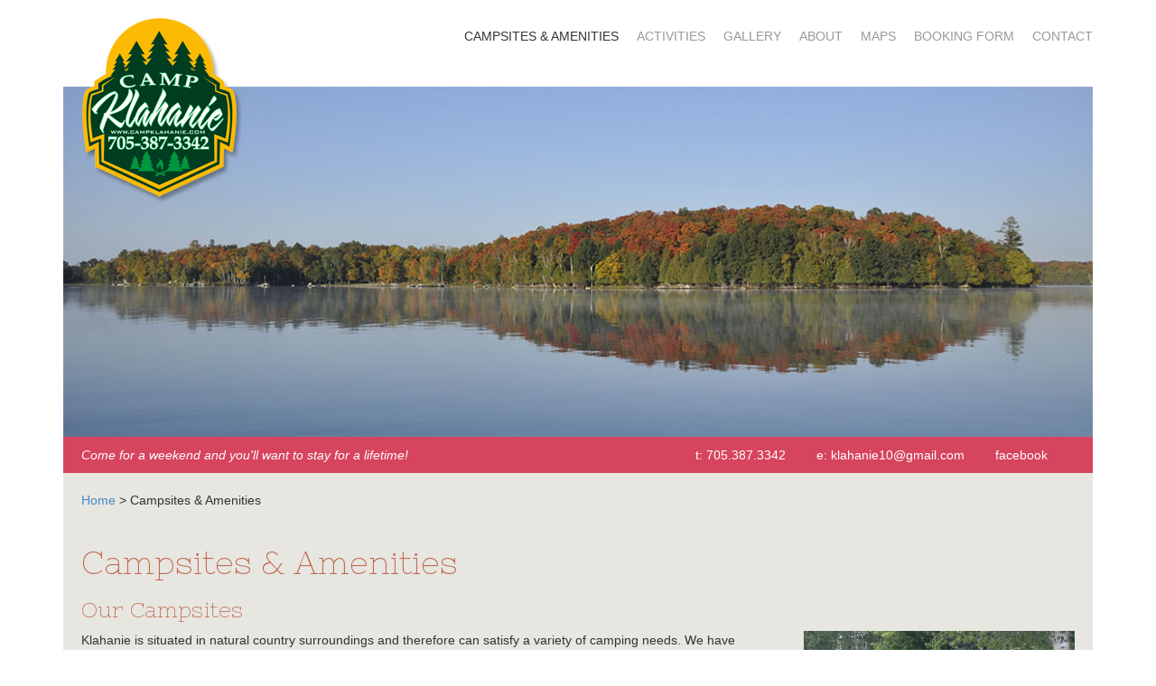

--- FILE ---
content_type: text/css
request_url: http://campklahanie.com/wp-content/themes/ck/style.css
body_size: 127613
content:
@charset "UTF-8";
/*! Theme Name:  Camp Klahanie
Theme URI:   http://campklahanie.com
Description: Camp Klahanie
Version:     1.0.0
Author:      KSD Development
Author URI:  http://ksddev.com
Template: hybrid
License:     GNU General Public License v2.0 or later
License URI: http://www.gnu.org/licenses/gpl-2.0.html
*/
/*!
 * Bootstrap v3.0.2 by @fat and @mdo
 * Copyright 2013 Twitter, Inc.
 * Licensed under http://www.apache.org/licenses/LICENSE-2.0
 *
 * Designed and built with all the love in the world by @mdo and @fat.
 */
/*! normalize.css v2.1.3 | MIT License | git.io/normalize */
article, aside, details, figcaption, figure, footer, header, hgroup, main, nav, section, summary { display: block; }

audio, canvas, video { display: inline-block; }

audio:not([controls]) { display: none; height: 0; }

[hidden], template { display: none; }

html { font-family: sans-serif; -webkit-text-size-adjust: 100%; -ms-text-size-adjust: 100%; }

body { margin: 0; }

a { background: transparent; }

a:focus { outline: thin dotted; }

a:active, a:hover { outline: 0; }

h1 { margin: 0.67em 0; font-size: 2em; }

abbr[title] { border-bottom: 1px dotted; }

b, strong { font-weight: bold; }

dfn { font-style: italic; }

hr { height: 0; -moz-box-sizing: content-box; box-sizing: content-box; }

mark { color: #000; background: #ff0; }

code, kbd, pre, samp { font-family: monospace, serif; font-size: 1em; }

pre { white-space: pre-wrap; }

q { quotes: "\201C" "\201D" "\2018" "\2019"; }

small { font-size: 80%; }

sub, sup { position: relative; font-size: 75%; line-height: 0; vertical-align: baseline; }

sup { top: -0.5em; }

sub { bottom: -0.25em; }

img { border: 0; }

svg:not(:root) { overflow: hidden; }

figure { margin: 0; }

fieldset { padding: 0.35em 0.625em 0.75em; margin: 0 2px; border: 1px solid #c0c0c0; }

legend { padding: 0; border: 0; }

button, input, select, textarea { margin: 0; font-family: inherit; font-size: 100%; }

button, input { line-height: normal; }

button, select { text-transform: none; }

button, html input[type="button"], input[type="reset"], input[type="submit"] { cursor: pointer; -webkit-appearance: button; }

button[disabled], html input[disabled] { cursor: default; }

input[type="checkbox"], input[type="radio"] { padding: 0; box-sizing: border-box; }

input[type="search"] { -webkit-box-sizing: content-box; -moz-box-sizing: content-box; box-sizing: content-box; -webkit-appearance: textfield; }

input[type="search"]::-webkit-search-cancel-button, input[type="search"]::-webkit-search-decoration { -webkit-appearance: none; }

button::-moz-focus-inner, input::-moz-focus-inner { padding: 0; border: 0; }

textarea { overflow: auto; vertical-align: top; }

table { border-collapse: collapse; border-spacing: 0; }

@media print { * { color: #000 !important; text-shadow: none !important; background: transparent !important; box-shadow: none !important; }
  a, a:visited { text-decoration: underline; }
  a[href]:after { content: " (" attr(href) ")"; }
  abbr[title]:after { content: " (" attr(title) ")"; }
  a[href^="javascript:"]:after, a[href^="#"]:after { content: ""; }
  pre, blockquote { border: 1px solid #999; page-break-inside: avoid; }
  thead { display: table-header-group; }
  tr, img { page-break-inside: avoid; }
  img { max-width: 100% !important; }
  @page { margin: 2cm .5cm; }
  p, h2, h3 { orphans: 3; widows: 3; }
  h2, h3 { page-break-after: avoid; }
  select { background: #fff !important; }
  .navbar { display: none; }
  .table td, .table th { background-color: #fff !important; }
  .btn > .caret, .dropup > .btn > .caret { border-top-color: #000 !important; }
  .label { border: 1px solid #000; }
  .table { border-collapse: collapse !important; }
  .table-bordered th, .table-bordered td { border: 1px solid #ddd !important; } }
*, *:before, *:after { -webkit-box-sizing: border-box; -moz-box-sizing: border-box; box-sizing: border-box; }

html { font-size: 62.5%; -webkit-tap-highlight-color: transparent; }

body { font-family: "Helvetica Neue", Helvetica, Arial, sans-serif; font-size: 14px; line-height: 1.428571429; color: #333333; background-color: #ffffff; }

input, button, select, textarea { font-family: inherit; font-size: inherit; line-height: inherit; }

a { color: #428bca; text-decoration: none; }

a:hover, a:focus { color: #2a6496; text-decoration: underline; }

a:focus { outline: thin dotted #333; outline: 5px auto -webkit-focus-ring-color; outline-offset: -2px; }

img { vertical-align: middle; }

.img-responsive { display: block; height: auto; max-width: 100%; }

.img-rounded { border-radius: 6px; }

.img-thumbnail { display: inline-block; height: auto; max-width: 100%; padding: 4px; line-height: 1.428571429; background-color: #ffffff; border: 1px solid #dddddd; border-radius: 4px; -webkit-transition: all 0.2s ease-in-out; transition: all 0.2s ease-in-out; }

.img-circle { border-radius: 50%; }

hr { margin-top: 20px; margin-bottom: 20px; border: 0; border-top: 1px solid #eeeeee; }

.sr-only { position: absolute; width: 1px; height: 1px; padding: 0; margin: -1px; overflow: hidden; clip: rect(0, 0, 0, 0); border: 0; }

p { margin: 0 0 10px; }

.lead { margin-bottom: 20px; font-size: 16px; font-weight: 200; line-height: 1.4; }

@media (min-width: 768px) { .lead { font-size: 21px; } }
small, .small { font-size: 85%; }

cite { font-style: normal; }

.text-muted { color: #999999; }

.text-primary { color: #428bca; }

.text-primary:hover { color: #3071a9; }

.text-warning { color: #c09853; }

.text-warning:hover { color: #a47e3c; }

.text-danger { color: #b94a48; }

.text-danger:hover { color: #953b39; }

.text-success { color: #468847; }

.text-success:hover { color: #356635; }

.text-info { color: #3a87ad; }

.text-info:hover { color: #2d6987; }

.text-left { text-align: left; }

.text-right { text-align: right; }

.text-center { text-align: center; }

h1, h2, h3, h4, h5, h6, .h1, .h2, .h3, .h4, .h5, .h6 { font-family: "Helvetica Neue", Helvetica, Arial, sans-serif; font-weight: 500; line-height: 1.1; color: inherit; }

h1 small, h2 small, h3 small, h4 small, h5 small, h6 small, .h1 small, .h2 small, .h3 small, .h4 small, .h5 small, .h6 small, h1 .small, h2 .small, h3 .small, h4 .small, h5 .small, h6 .small, .h1 .small, .h2 .small, .h3 .small, .h4 .small, .h5 .small, .h6 .small { font-weight: normal; line-height: 1; color: #999999; }

h1, h2, h3 { margin-top: 20px; margin-bottom: 10px; }

h1 small, h2 small, h3 small, h1 .small, h2 .small, h3 .small { font-size: 65%; }

h4, h5, h6 { margin-top: 10px; margin-bottom: 10px; }

h4 small, h5 small, h6 small, h4 .small, h5 .small, h6 .small { font-size: 75%; }

h1, .h1 { font-size: 36px; }

h2, .h2 { font-size: 30px; }

h3, .h3 { font-size: 24px; }

h4, .h4 { font-size: 18px; }

h5, .h5 { font-size: 14px; }

h6, .h6 { font-size: 12px; }

.page-header { padding-bottom: 9px; margin: 40px 0 20px; border-bottom: 1px solid #eeeeee; }

ul, ol { margin-top: 0; margin-bottom: 10px; }

ul ul, ol ul, ul ol, ol ol { margin-bottom: 0; }

.list-unstyled { padding-left: 0; list-style: none; }

.list-inline { padding-left: 0; list-style: none; }

.list-inline > li { display: inline-block; padding-right: 5px; padding-left: 5px; }

.list-inline > li:first-child { padding-left: 0; }

dl { margin-bottom: 20px; }

dt, dd { line-height: 1.428571429; }

dt { font-weight: bold; }

dd { margin-left: 0; }

@media (min-width: 768px) { .dl-horizontal dt { float: left; width: 160px; overflow: hidden; clear: left; text-align: right; text-overflow: ellipsis; white-space: nowrap; }
  .dl-horizontal dd { margin-left: 180px; }
  .dl-horizontal dd:before, .dl-horizontal dd:after { display: table; content: " "; }
  .dl-horizontal dd:after { clear: both; }
  .dl-horizontal dd:before, .dl-horizontal dd:after { display: table; content: " "; }
  .dl-horizontal dd:after { clear: both; } }
abbr[title], abbr[data-original-title] { cursor: help; border-bottom: 1px dotted #999999; }

abbr.initialism { font-size: 90%; text-transform: uppercase; }

blockquote { padding: 10px 20px; margin: 0 0 20px; border-left: 5px solid #eeeeee; }

blockquote p { font-size: 17.5px; font-weight: 300; line-height: 1.25; }

blockquote p:last-child { margin-bottom: 0; }

blockquote small { display: block; line-height: 1.428571429; color: #999999; }

blockquote small:before { content: '\2014 \00A0'; }

blockquote.pull-right { padding-right: 15px; padding-left: 0; border-right: 5px solid #eeeeee; border-left: 0; }

blockquote.pull-right p, blockquote.pull-right small, blockquote.pull-right .small { text-align: right; }

blockquote.pull-right small:before, blockquote.pull-right .small:before { content: ''; }

blockquote.pull-right small:after, blockquote.pull-right .small:after { content: '\00A0 \2014'; }

blockquote:before, blockquote:after { content: ""; }

address { margin-bottom: 20px; font-style: normal; line-height: 1.428571429; }

code, kbd, pre, samp { font-family: Monaco, Menlo, Consolas, "Courier New", monospace; }

code { padding: 2px 4px; font-size: 90%; color: #c7254e; white-space: nowrap; background-color: #f9f2f4; border-radius: 4px; }

pre { display: block; padding: 9.5px; margin: 0 0 10px; font-size: 13px; line-height: 1.428571429; color: #333333; word-break: break-all; word-wrap: break-word; background-color: #f5f5f5; border: 1px solid #cccccc; border-radius: 4px; }

pre code { padding: 0; font-size: inherit; color: inherit; white-space: pre-wrap; background-color: transparent; border-radius: 0; }

.pre-scrollable { max-height: 340px; overflow-y: scroll; }

.container { padding-right: 15px; padding-left: 15px; margin-right: auto; margin-left: auto; }

.container:before, .container:after { display: table; content: " "; }

.container:after { clear: both; }

.container:before, .container:after { display: table; content: " "; }

.container:after { clear: both; }

.row { margin-right: -15px; margin-left: -15px; }

.row:before, .row:after { display: table; content: " "; }

.row:after { clear: both; }

.row:before, .row:after { display: table; content: " "; }

.row:after { clear: both; }

.col-xs-1, .col-sm-1, .col-md-1, .col-lg-1, .col-xs-2, .col-sm-2, .col-md-2, .col-lg-2, .col-xs-3, .col-sm-3, .col-md-3, .col-lg-3, .col-xs-4, .col-sm-4, .col-md-4, .col-lg-4, .col-xs-5, .col-sm-5, .col-md-5, .col-lg-5, .col-xs-6, .col-sm-6, .col-md-6, .col-lg-6, .col-xs-7, .col-sm-7, .col-md-7, .col-lg-7, .col-xs-8, .col-sm-8, .col-md-8, .col-lg-8, .col-xs-9, .col-sm-9, .col-md-9, .col-lg-9, .col-xs-10, .col-sm-10, .col-md-10, .col-lg-10, .col-xs-11, .col-sm-11, .col-md-11, .col-lg-11, .col-xs-12, .col-sm-12, .col-md-12, .col-lg-12 { position: relative; min-height: 1px; padding-right: 15px; padding-left: 15px; }

.col-xs-1, .col-xs-2, .col-xs-3, .col-xs-4, .col-xs-5, .col-xs-6, .col-xs-7, .col-xs-8, .col-xs-9, .col-xs-10, .col-xs-11 { float: left; }

.col-xs-12 { width: 100%; }

.col-xs-11 { width: 91.66666666666666%; }

.col-xs-10 { width: 83.33333333333334%; }

.col-xs-9 { width: 75%; }

.col-xs-8 { width: 66.66666666666666%; }

.col-xs-7 { width: 58.333333333333336%; }

.col-xs-6 { width: 50%; }

.col-xs-5 { width: 41.66666666666667%; }

.col-xs-4 { width: 33.33333333333333%; }

.col-xs-3 { width: 25%; }

.col-xs-2 { width: 16.666666666666664%; }

.col-xs-1 { width: 8.333333333333332%; }

.col-xs-pull-12 { right: 100%; }

.col-xs-pull-11 { right: 91.66666666666666%; }

.col-xs-pull-10 { right: 83.33333333333334%; }

.col-xs-pull-9 { right: 75%; }

.col-xs-pull-8 { right: 66.66666666666666%; }

.col-xs-pull-7 { right: 58.333333333333336%; }

.col-xs-pull-6 { right: 50%; }

.col-xs-pull-5 { right: 41.66666666666667%; }

.col-xs-pull-4 { right: 33.33333333333333%; }

.col-xs-pull-3 { right: 25%; }

.col-xs-pull-2 { right: 16.666666666666664%; }

.col-xs-pull-1 { right: 8.333333333333332%; }

.col-xs-pull-0 { right: 0; }

.col-xs-push-12 { left: 100%; }

.col-xs-push-11 { left: 91.66666666666666%; }

.col-xs-push-10 { left: 83.33333333333334%; }

.col-xs-push-9 { left: 75%; }

.col-xs-push-8 { left: 66.66666666666666%; }

.col-xs-push-7 { left: 58.333333333333336%; }

.col-xs-push-6 { left: 50%; }

.col-xs-push-5 { left: 41.66666666666667%; }

.col-xs-push-4 { left: 33.33333333333333%; }

.col-xs-push-3 { left: 25%; }

.col-xs-push-2 { left: 16.666666666666664%; }

.col-xs-push-1 { left: 8.333333333333332%; }

.col-xs-push-0 { left: 0; }

.col-xs-offset-12 { margin-left: 100%; }

.col-xs-offset-11 { margin-left: 91.66666666666666%; }

.col-xs-offset-10 { margin-left: 83.33333333333334%; }

.col-xs-offset-9 { margin-left: 75%; }

.col-xs-offset-8 { margin-left: 66.66666666666666%; }

.col-xs-offset-7 { margin-left: 58.333333333333336%; }

.col-xs-offset-6 { margin-left: 50%; }

.col-xs-offset-5 { margin-left: 41.66666666666667%; }

.col-xs-offset-4 { margin-left: 33.33333333333333%; }

.col-xs-offset-3 { margin-left: 25%; }

.col-xs-offset-2 { margin-left: 16.666666666666664%; }

.col-xs-offset-1 { margin-left: 8.333333333333332%; }

.col-xs-offset-0 { margin-left: 0; }

@media (min-width: 768px) { .container { width: 750px; }
  .col-sm-1, .col-sm-2, .col-sm-3, .col-sm-4, .col-sm-5, .col-sm-6, .col-sm-7, .col-sm-8, .col-sm-9, .col-sm-10, .col-sm-11 { float: left; }
  .col-sm-12 { width: 100%; }
  .col-sm-11 { width: 91.66666666666666%; }
  .col-sm-10 { width: 83.33333333333334%; }
  .col-sm-9 { width: 75%; }
  .col-sm-8 { width: 66.66666666666666%; }
  .col-sm-7 { width: 58.333333333333336%; }
  .col-sm-6 { width: 50%; }
  .col-sm-5 { width: 41.66666666666667%; }
  .col-sm-4 { width: 33.33333333333333%; }
  .col-sm-3 { width: 25%; }
  .col-sm-2 { width: 16.666666666666664%; }
  .col-sm-1 { width: 8.333333333333332%; }
  .col-sm-pull-12 { right: 100%; }
  .col-sm-pull-11 { right: 91.66666666666666%; }
  .col-sm-pull-10 { right: 83.33333333333334%; }
  .col-sm-pull-9 { right: 75%; }
  .col-sm-pull-8 { right: 66.66666666666666%; }
  .col-sm-pull-7 { right: 58.333333333333336%; }
  .col-sm-pull-6 { right: 50%; }
  .col-sm-pull-5 { right: 41.66666666666667%; }
  .col-sm-pull-4 { right: 33.33333333333333%; }
  .col-sm-pull-3 { right: 25%; }
  .col-sm-pull-2 { right: 16.666666666666664%; }
  .col-sm-pull-1 { right: 8.333333333333332%; }
  .col-sm-pull-0 { right: 0; }
  .col-sm-push-12 { left: 100%; }
  .col-sm-push-11 { left: 91.66666666666666%; }
  .col-sm-push-10 { left: 83.33333333333334%; }
  .col-sm-push-9 { left: 75%; }
  .col-sm-push-8 { left: 66.66666666666666%; }
  .col-sm-push-7 { left: 58.333333333333336%; }
  .col-sm-push-6 { left: 50%; }
  .col-sm-push-5 { left: 41.66666666666667%; }
  .col-sm-push-4 { left: 33.33333333333333%; }
  .col-sm-push-3 { left: 25%; }
  .col-sm-push-2 { left: 16.666666666666664%; }
  .col-sm-push-1 { left: 8.333333333333332%; }
  .col-sm-push-0 { left: 0; }
  .col-sm-offset-12 { margin-left: 100%; }
  .col-sm-offset-11 { margin-left: 91.66666666666666%; }
  .col-sm-offset-10 { margin-left: 83.33333333333334%; }
  .col-sm-offset-9 { margin-left: 75%; }
  .col-sm-offset-8 { margin-left: 66.66666666666666%; }
  .col-sm-offset-7 { margin-left: 58.333333333333336%; }
  .col-sm-offset-6 { margin-left: 50%; }
  .col-sm-offset-5 { margin-left: 41.66666666666667%; }
  .col-sm-offset-4 { margin-left: 33.33333333333333%; }
  .col-sm-offset-3 { margin-left: 25%; }
  .col-sm-offset-2 { margin-left: 16.666666666666664%; }
  .col-sm-offset-1 { margin-left: 8.333333333333332%; }
  .col-sm-offset-0 { margin-left: 0; } }
@media (min-width: 992px) { .container { width: 970px; }
  .col-md-1, .col-md-2, .col-md-3, .col-md-4, .col-md-5, .col-md-6, .col-md-7, .col-md-8, .col-md-9, .col-md-10, .col-md-11 { float: left; }
  .col-md-12 { width: 100%; }
  .col-md-11 { width: 91.66666666666666%; }
  .col-md-10 { width: 83.33333333333334%; }
  .col-md-9 { width: 75%; }
  .col-md-8 { width: 66.66666666666666%; }
  .col-md-7 { width: 58.333333333333336%; }
  .col-md-6 { width: 50%; }
  .col-md-5 { width: 41.66666666666667%; }
  .col-md-4 { width: 33.33333333333333%; }
  .col-md-3 { width: 25%; }
  .col-md-2 { width: 16.666666666666664%; }
  .col-md-1 { width: 8.333333333333332%; }
  .col-md-pull-12 { right: 100%; }
  .col-md-pull-11 { right: 91.66666666666666%; }
  .col-md-pull-10 { right: 83.33333333333334%; }
  .col-md-pull-9 { right: 75%; }
  .col-md-pull-8 { right: 66.66666666666666%; }
  .col-md-pull-7 { right: 58.333333333333336%; }
  .col-md-pull-6 { right: 50%; }
  .col-md-pull-5 { right: 41.66666666666667%; }
  .col-md-pull-4 { right: 33.33333333333333%; }
  .col-md-pull-3 { right: 25%; }
  .col-md-pull-2 { right: 16.666666666666664%; }
  .col-md-pull-1 { right: 8.333333333333332%; }
  .col-md-pull-0 { right: 0; }
  .col-md-push-12 { left: 100%; }
  .col-md-push-11 { left: 91.66666666666666%; }
  .col-md-push-10 { left: 83.33333333333334%; }
  .col-md-push-9 { left: 75%; }
  .col-md-push-8 { left: 66.66666666666666%; }
  .col-md-push-7 { left: 58.333333333333336%; }
  .col-md-push-6 { left: 50%; }
  .col-md-push-5 { left: 41.66666666666667%; }
  .col-md-push-4 { left: 33.33333333333333%; }
  .col-md-push-3 { left: 25%; }
  .col-md-push-2 { left: 16.666666666666664%; }
  .col-md-push-1 { left: 8.333333333333332%; }
  .col-md-push-0 { left: 0; }
  .col-md-offset-12 { margin-left: 100%; }
  .col-md-offset-11 { margin-left: 91.66666666666666%; }
  .col-md-offset-10 { margin-left: 83.33333333333334%; }
  .col-md-offset-9 { margin-left: 75%; }
  .col-md-offset-8 { margin-left: 66.66666666666666%; }
  .col-md-offset-7 { margin-left: 58.333333333333336%; }
  .col-md-offset-6 { margin-left: 50%; }
  .col-md-offset-5 { margin-left: 41.66666666666667%; }
  .col-md-offset-4 { margin-left: 33.33333333333333%; }
  .col-md-offset-3 { margin-left: 25%; }
  .col-md-offset-2 { margin-left: 16.666666666666664%; }
  .col-md-offset-1 { margin-left: 8.333333333333332%; }
  .col-md-offset-0 { margin-left: 0; } }
@media (min-width: 1200px) { .container { width: 1170px; }
  .col-lg-1, .col-lg-2, .col-lg-3, .col-lg-4, .col-lg-5, .col-lg-6, .col-lg-7, .col-lg-8, .col-lg-9, .col-lg-10, .col-lg-11 { float: left; }
  .col-lg-12 { width: 100%; }
  .col-lg-11 { width: 91.66666666666666%; }
  .col-lg-10 { width: 83.33333333333334%; }
  .col-lg-9 { width: 75%; }
  .col-lg-8 { width: 66.66666666666666%; }
  .col-lg-7 { width: 58.333333333333336%; }
  .col-lg-6 { width: 50%; }
  .col-lg-5 { width: 41.66666666666667%; }
  .col-lg-4 { width: 33.33333333333333%; }
  .col-lg-3 { width: 25%; }
  .col-lg-2 { width: 16.666666666666664%; }
  .col-lg-1 { width: 8.333333333333332%; }
  .col-lg-pull-12 { right: 100%; }
  .col-lg-pull-11 { right: 91.66666666666666%; }
  .col-lg-pull-10 { right: 83.33333333333334%; }
  .col-lg-pull-9 { right: 75%; }
  .col-lg-pull-8 { right: 66.66666666666666%; }
  .col-lg-pull-7 { right: 58.333333333333336%; }
  .col-lg-pull-6 { right: 50%; }
  .col-lg-pull-5 { right: 41.66666666666667%; }
  .col-lg-pull-4 { right: 33.33333333333333%; }
  .col-lg-pull-3 { right: 25%; }
  .col-lg-pull-2 { right: 16.666666666666664%; }
  .col-lg-pull-1 { right: 8.333333333333332%; }
  .col-lg-pull-0 { right: 0; }
  .col-lg-push-12 { left: 100%; }
  .col-lg-push-11 { left: 91.66666666666666%; }
  .col-lg-push-10 { left: 83.33333333333334%; }
  .col-lg-push-9 { left: 75%; }
  .col-lg-push-8 { left: 66.66666666666666%; }
  .col-lg-push-7 { left: 58.333333333333336%; }
  .col-lg-push-6 { left: 50%; }
  .col-lg-push-5 { left: 41.66666666666667%; }
  .col-lg-push-4 { left: 33.33333333333333%; }
  .col-lg-push-3 { left: 25%; }
  .col-lg-push-2 { left: 16.666666666666664%; }
  .col-lg-push-1 { left: 8.333333333333332%; }
  .col-lg-push-0 { left: 0; }
  .col-lg-offset-12 { margin-left: 100%; }
  .col-lg-offset-11 { margin-left: 91.66666666666666%; }
  .col-lg-offset-10 { margin-left: 83.33333333333334%; }
  .col-lg-offset-9 { margin-left: 75%; }
  .col-lg-offset-8 { margin-left: 66.66666666666666%; }
  .col-lg-offset-7 { margin-left: 58.333333333333336%; }
  .col-lg-offset-6 { margin-left: 50%; }
  .col-lg-offset-5 { margin-left: 41.66666666666667%; }
  .col-lg-offset-4 { margin-left: 33.33333333333333%; }
  .col-lg-offset-3 { margin-left: 25%; }
  .col-lg-offset-2 { margin-left: 16.666666666666664%; }
  .col-lg-offset-1 { margin-left: 8.333333333333332%; }
  .col-lg-offset-0 { margin-left: 0; } }
table { max-width: 100%; background-color: transparent; }

th { text-align: left; }

.table { width: 100%; margin-bottom: 20px; }

.table > thead > tr > th, .table > tbody > tr > th, .table > tfoot > tr > th, .table > thead > tr > td, .table > tbody > tr > td, .table > tfoot > tr > td { padding: 8px; line-height: 1.428571429; vertical-align: top; border-top: 1px solid #dddddd; }

.table > thead > tr > th { vertical-align: bottom; border-bottom: 2px solid #dddddd; }

.table > caption + thead > tr:first-child > th, .table > colgroup + thead > tr:first-child > th, .table > thead:first-child > tr:first-child > th, .table > caption + thead > tr:first-child > td, .table > colgroup + thead > tr:first-child > td, .table > thead:first-child > tr:first-child > td { border-top: 0; }

.table > tbody + tbody { border-top: 2px solid #dddddd; }

.table .table { background-color: #ffffff; }

.table-condensed > thead > tr > th, .table-condensed > tbody > tr > th, .table-condensed > tfoot > tr > th, .table-condensed > thead > tr > td, .table-condensed > tbody > tr > td, .table-condensed > tfoot > tr > td { padding: 5px; }

.table-bordered { border: 1px solid #dddddd; }

.table-bordered > thead > tr > th, .table-bordered > tbody > tr > th, .table-bordered > tfoot > tr > th, .table-bordered > thead > tr > td, .table-bordered > tbody > tr > td, .table-bordered > tfoot > tr > td { border: 1px solid #dddddd; }

.table-bordered > thead > tr > th, .table-bordered > thead > tr > td { border-bottom-width: 2px; }

.table-striped > tbody > tr:nth-child(odd) > td, .table-striped > tbody > tr:nth-child(odd) > th { background-color: #f9f9f9; }

.table-hover > tbody > tr:hover > td, .table-hover > tbody > tr:hover > th { background-color: #f5f5f5; }

table col[class*="col-"] { display: table-column; float: none; }

table td[class*="col-"], table th[class*="col-"] { display: table-cell; float: none; }

.table > thead > tr > td.active, .table > tbody > tr > td.active, .table > tfoot > tr > td.active, .table > thead > tr > th.active, .table > tbody > tr > th.active, .table > tfoot > tr > th.active, .table > thead > tr.active > td, .table > tbody > tr.active > td, .table > tfoot > tr.active > td, .table > thead > tr.active > th, .table > tbody > tr.active > th, .table > tfoot > tr.active > th { background-color: #f5f5f5; }

.table > thead > tr > td.success, .table > tbody > tr > td.success, .table > tfoot > tr > td.success, .table > thead > tr > th.success, .table > tbody > tr > th.success, .table > tfoot > tr > th.success, .table > thead > tr.success > td, .table > tbody > tr.success > td, .table > tfoot > tr.success > td, .table > thead > tr.success > th, .table > tbody > tr.success > th, .table > tfoot > tr.success > th { background-color: #dff0d8; }

.table-hover > tbody > tr > td.success:hover, .table-hover > tbody > tr > th.success:hover, .table-hover > tbody > tr.success:hover > td, .table-hover > tbody > tr.success:hover > th { background-color: #d0e9c6; }

.table > thead > tr > td.danger, .table > tbody > tr > td.danger, .table > tfoot > tr > td.danger, .table > thead > tr > th.danger, .table > tbody > tr > th.danger, .table > tfoot > tr > th.danger, .table > thead > tr.danger > td, .table > tbody > tr.danger > td, .table > tfoot > tr.danger > td, .table > thead > tr.danger > th, .table > tbody > tr.danger > th, .table > tfoot > tr.danger > th { background-color: #f2dede; }

.table-hover > tbody > tr > td.danger:hover, .table-hover > tbody > tr > th.danger:hover, .table-hover > tbody > tr.danger:hover > td, .table-hover > tbody > tr.danger:hover > th { background-color: #ebcccc; }

.table > thead > tr > td.warning, .table > tbody > tr > td.warning, .table > tfoot > tr > td.warning, .table > thead > tr > th.warning, .table > tbody > tr > th.warning, .table > tfoot > tr > th.warning, .table > thead > tr.warning > td, .table > tbody > tr.warning > td, .table > tfoot > tr.warning > td, .table > thead > tr.warning > th, .table > tbody > tr.warning > th, .table > tfoot > tr.warning > th { background-color: #fcf8e3; }

.table-hover > tbody > tr > td.warning:hover, .table-hover > tbody > tr > th.warning:hover, .table-hover > tbody > tr.warning:hover > td, .table-hover > tbody > tr.warning:hover > th { background-color: #faf2cc; }

@media (max-width: 767px) { .table-responsive { width: 100%; margin-bottom: 15px; overflow-x: scroll; overflow-y: hidden; border: 1px solid #dddddd; -ms-overflow-style: -ms-autohiding-scrollbar; -webkit-overflow-scrolling: touch; }
  .table-responsive > .table { margin-bottom: 0; }
  .table-responsive > .table > thead > tr > th, .table-responsive > .table > tbody > tr > th, .table-responsive > .table > tfoot > tr > th, .table-responsive > .table > thead > tr > td, .table-responsive > .table > tbody > tr > td, .table-responsive > .table > tfoot > tr > td { white-space: nowrap; }
  .table-responsive > .table-bordered { border: 0; }
  .table-responsive > .table-bordered > thead > tr > th:first-child, .table-responsive > .table-bordered > tbody > tr > th:first-child, .table-responsive > .table-bordered > tfoot > tr > th:first-child, .table-responsive > .table-bordered > thead > tr > td:first-child, .table-responsive > .table-bordered > tbody > tr > td:first-child, .table-responsive > .table-bordered > tfoot > tr > td:first-child { border-left: 0; }
  .table-responsive > .table-bordered > thead > tr > th:last-child, .table-responsive > .table-bordered > tbody > tr > th:last-child, .table-responsive > .table-bordered > tfoot > tr > th:last-child, .table-responsive > .table-bordered > thead > tr > td:last-child, .table-responsive > .table-bordered > tbody > tr > td:last-child, .table-responsive > .table-bordered > tfoot > tr > td:last-child { border-right: 0; }
  .table-responsive > .table-bordered > tbody > tr:last-child > th, .table-responsive > .table-bordered > tfoot > tr:last-child > th, .table-responsive > .table-bordered > tbody > tr:last-child > td, .table-responsive > .table-bordered > tfoot > tr:last-child > td { border-bottom: 0; } }
fieldset { padding: 0; margin: 0; border: 0; }

legend { display: block; width: 100%; padding: 0; margin-bottom: 20px; font-size: 21px; line-height: inherit; color: #333333; border: 0; border-bottom: 1px solid #e5e5e5; }

label { display: inline-block; margin-bottom: 5px; font-weight: bold; }

input[type="search"] { -webkit-box-sizing: border-box; -moz-box-sizing: border-box; box-sizing: border-box; }

input[type="radio"], input[type="checkbox"] { margin: 4px 0 0; margin-top: 1px \9; /* IE8-9 */ line-height: normal; }

input[type="file"] { display: block; }

select[multiple], select[size] { height: auto; }

select optgroup { font-family: inherit; font-size: inherit; font-style: inherit; }

input[type="file"]:focus, input[type="radio"]:focus, input[type="checkbox"]:focus { outline: thin dotted #333; outline: 5px auto -webkit-focus-ring-color; outline-offset: -2px; }

input[type="number"]::-webkit-outer-spin-button, input[type="number"]::-webkit-inner-spin-button { height: auto; }

output { display: block; padding-top: 7px; font-size: 14px; line-height: 1.428571429; color: #555555; vertical-align: middle; }

.form-control { display: block; width: 100%; height: 34px; padding: 6px 12px; font-size: 14px; line-height: 1.428571429; color: #555555; vertical-align: middle; background-color: #ffffff; background-image: none; border: 1px solid #cccccc; border-radius: 4px; -webkit-box-shadow: inset 0 1px 1px rgba(0, 0, 0, 0.075); box-shadow: inset 0 1px 1px rgba(0, 0, 0, 0.075); -webkit-transition: border-color ease-in-out 0.15s, box-shadow ease-in-out 0.15s; transition: border-color ease-in-out 0.15s, box-shadow ease-in-out 0.15s; }

.form-control:focus { border-color: #66afe9; outline: 0; -webkit-box-shadow: inset 0 1px 1px rgba(0, 0, 0, 0.075), 0 0 8px rgba(102, 175, 233, 0.6); box-shadow: inset 0 1px 1px rgba(0, 0, 0, 0.075), 0 0 8px rgba(102, 175, 233, 0.6); }

.form-control:-moz-placeholder { color: #999999; }

.form-control::-moz-placeholder { color: #999999; }

.form-control:-ms-input-placeholder { color: #999999; }

.form-control::-webkit-input-placeholder { color: #999999; }

.form-control[disabled], .form-control[readonly], fieldset[disabled] .form-control { cursor: not-allowed; background-color: #eeeeee; }

textarea.form-control { height: auto; }

.form-group { margin-bottom: 15px; }

.radio, .checkbox { display: block; min-height: 20px; padding-left: 20px; margin-top: 10px; margin-bottom: 10px; vertical-align: middle; }

.radio label, .checkbox label { display: inline; margin-bottom: 0; font-weight: normal; cursor: pointer; }

.radio input[type="radio"], .radio-inline input[type="radio"], .checkbox input[type="checkbox"], .checkbox-inline input[type="checkbox"] { float: left; margin-left: -20px; }

.radio + .radio, .checkbox + .checkbox { margin-top: -5px; }

.radio-inline, .checkbox-inline { display: inline-block; padding-left: 20px; margin-bottom: 0; font-weight: normal; vertical-align: middle; cursor: pointer; }

.radio-inline + .radio-inline, .checkbox-inline + .checkbox-inline { margin-top: 0; margin-left: 10px; }

input[type="radio"][disabled], input[type="checkbox"][disabled], .radio[disabled], .radio-inline[disabled], .checkbox[disabled], .checkbox-inline[disabled], fieldset[disabled] input[type="radio"], fieldset[disabled] input[type="checkbox"], fieldset[disabled] .radio, fieldset[disabled] .radio-inline, fieldset[disabled] .checkbox, fieldset[disabled] .checkbox-inline { cursor: not-allowed; }

.input-sm { height: 30px; padding: 5px 10px; font-size: 12px; line-height: 1.5; border-radius: 3px; }

select.input-sm { height: 30px; line-height: 30px; }

textarea.input-sm { height: auto; }

.input-lg { height: 45px; padding: 10px 16px; font-size: 18px; line-height: 1.33; border-radius: 6px; }

select.input-lg { height: 45px; line-height: 45px; }

textarea.input-lg { height: auto; }

.has-warning .help-block, .has-warning .control-label, .has-warning .radio, .has-warning .checkbox, .has-warning .radio-inline, .has-warning .checkbox-inline { color: #c09853; }

.has-warning .form-control { border-color: #c09853; -webkit-box-shadow: inset 0 1px 1px rgba(0, 0, 0, 0.075); box-shadow: inset 0 1px 1px rgba(0, 0, 0, 0.075); }

.has-warning .form-control:focus { border-color: #a47e3c; -webkit-box-shadow: inset 0 1px 1px rgba(0, 0, 0, 0.075), 0 0 6px #dbc59e; box-shadow: inset 0 1px 1px rgba(0, 0, 0, 0.075), 0 0 6px #dbc59e; }

.has-warning .input-group-addon { color: #c09853; background-color: #fcf8e3; border-color: #c09853; }

.has-error .help-block, .has-error .control-label, .has-error .radio, .has-error .checkbox, .has-error .radio-inline, .has-error .checkbox-inline { color: #b94a48; }

.has-error .form-control { border-color: #b94a48; -webkit-box-shadow: inset 0 1px 1px rgba(0, 0, 0, 0.075); box-shadow: inset 0 1px 1px rgba(0, 0, 0, 0.075); }

.has-error .form-control:focus { border-color: #953b39; -webkit-box-shadow: inset 0 1px 1px rgba(0, 0, 0, 0.075), 0 0 6px #d59392; box-shadow: inset 0 1px 1px rgba(0, 0, 0, 0.075), 0 0 6px #d59392; }

.has-error .input-group-addon { color: #b94a48; background-color: #f2dede; border-color: #b94a48; }

.has-success .help-block, .has-success .control-label, .has-success .radio, .has-success .checkbox, .has-success .radio-inline, .has-success .checkbox-inline { color: #468847; }

.has-success .form-control { border-color: #468847; -webkit-box-shadow: inset 0 1px 1px rgba(0, 0, 0, 0.075); box-shadow: inset 0 1px 1px rgba(0, 0, 0, 0.075); }

.has-success .form-control:focus { border-color: #356635; -webkit-box-shadow: inset 0 1px 1px rgba(0, 0, 0, 0.075), 0 0 6px #7aba7b; box-shadow: inset 0 1px 1px rgba(0, 0, 0, 0.075), 0 0 6px #7aba7b; }

.has-success .input-group-addon { color: #468847; background-color: #dff0d8; border-color: #468847; }

.form-control-static { margin-bottom: 0; }

.help-block { display: block; margin-top: 5px; margin-bottom: 10px; color: #737373; }

@media (min-width: 768px) { .form-inline .form-group { display: inline-block; margin-bottom: 0; vertical-align: middle; }
  .form-inline .form-control { display: inline-block; }
  .form-inline .radio, .form-inline .checkbox { display: inline-block; padding-left: 0; margin-top: 0; margin-bottom: 0; }
  .form-inline .radio input[type="radio"], .form-inline .checkbox input[type="checkbox"] { float: none; margin-left: 0; } }
.form-horizontal .control-label, .form-horizontal .radio, .form-horizontal .checkbox, .form-horizontal .radio-inline, .form-horizontal .checkbox-inline { padding-top: 7px; margin-top: 0; margin-bottom: 0; }

.form-horizontal .form-group { margin-right: -15px; margin-left: -15px; }

.form-horizontal .form-group:before, .form-horizontal .form-group:after { display: table; content: " "; }

.form-horizontal .form-group:after { clear: both; }

.form-horizontal .form-group:before, .form-horizontal .form-group:after { display: table; content: " "; }

.form-horizontal .form-group:after { clear: both; }

.form-horizontal .form-control-static { padding-top: 7px; }

@media (min-width: 768px) { .form-horizontal .control-label { text-align: right; } }
.btn { display: inline-block; padding: 6px 12px; margin-bottom: 0; font-size: 14px; font-weight: normal; line-height: 1.428571429; text-align: center; white-space: nowrap; vertical-align: middle; cursor: pointer; background-image: none; border: 1px solid transparent; border-radius: 4px; -webkit-user-select: none; -moz-user-select: none; -ms-user-select: none; -o-user-select: none; user-select: none; }

.btn:focus { outline: thin dotted #333; outline: 5px auto -webkit-focus-ring-color; outline-offset: -2px; }

.btn:hover, .btn:focus { color: #333333; text-decoration: none; }

.btn:active, .btn.active { background-image: none; outline: 0; -webkit-box-shadow: inset 0 3px 5px rgba(0, 0, 0, 0.125); box-shadow: inset 0 3px 5px rgba(0, 0, 0, 0.125); }

.btn.disabled, .btn[disabled], fieldset[disabled] .btn { pointer-events: none; cursor: not-allowed; opacity: 0.65; filter: alpha(opacity=65); -webkit-box-shadow: none; box-shadow: none; }

.btn-default { color: #333333; background-color: #ffffff; border-color: #cccccc; }

.btn-default:hover, .btn-default:focus, .btn-default:active, .btn-default.active, .open .dropdown-toggle.btn-default { color: #333333; background-color: #ebebeb; border-color: #adadad; }

.btn-default:active, .btn-default.active, .open .dropdown-toggle.btn-default { background-image: none; }

.btn-default.disabled, .btn-default[disabled], fieldset[disabled] .btn-default, .btn-default.disabled:hover, .btn-default[disabled]:hover, fieldset[disabled] .btn-default:hover, .btn-default.disabled:focus, .btn-default[disabled]:focus, fieldset[disabled] .btn-default:focus, .btn-default.disabled:active, .btn-default[disabled]:active, fieldset[disabled] .btn-default:active, .btn-default.disabled.active, .btn-default[disabled].active, fieldset[disabled] .btn-default.active { background-color: #ffffff; border-color: #cccccc; }

.btn-primary { color: #ffffff; background-color: #428bca; border-color: #357ebd; }

.btn-primary:hover, .btn-primary:focus, .btn-primary:active, .btn-primary.active, .open .dropdown-toggle.btn-primary { color: #ffffff; background-color: #3276b1; border-color: #285e8e; }

.btn-primary:active, .btn-primary.active, .open .dropdown-toggle.btn-primary { background-image: none; }

.btn-primary.disabled, .btn-primary[disabled], fieldset[disabled] .btn-primary, .btn-primary.disabled:hover, .btn-primary[disabled]:hover, fieldset[disabled] .btn-primary:hover, .btn-primary.disabled:focus, .btn-primary[disabled]:focus, fieldset[disabled] .btn-primary:focus, .btn-primary.disabled:active, .btn-primary[disabled]:active, fieldset[disabled] .btn-primary:active, .btn-primary.disabled.active, .btn-primary[disabled].active, fieldset[disabled] .btn-primary.active { background-color: #428bca; border-color: #357ebd; }

.btn-warning { color: #ffffff; background-color: #f0ad4e; border-color: #eea236; }

.btn-warning:hover, .btn-warning:focus, .btn-warning:active, .btn-warning.active, .open .dropdown-toggle.btn-warning { color: #ffffff; background-color: #ed9c28; border-color: #d58512; }

.btn-warning:active, .btn-warning.active, .open .dropdown-toggle.btn-warning { background-image: none; }

.btn-warning.disabled, .btn-warning[disabled], fieldset[disabled] .btn-warning, .btn-warning.disabled:hover, .btn-warning[disabled]:hover, fieldset[disabled] .btn-warning:hover, .btn-warning.disabled:focus, .btn-warning[disabled]:focus, fieldset[disabled] .btn-warning:focus, .btn-warning.disabled:active, .btn-warning[disabled]:active, fieldset[disabled] .btn-warning:active, .btn-warning.disabled.active, .btn-warning[disabled].active, fieldset[disabled] .btn-warning.active { background-color: #f0ad4e; border-color: #eea236; }

.btn-danger { color: #ffffff; background-color: #d9534f; border-color: #d43f3a; }

.btn-danger:hover, .btn-danger:focus, .btn-danger:active, .btn-danger.active, .open .dropdown-toggle.btn-danger { color: #ffffff; background-color: #d2322d; border-color: #ac2925; }

.btn-danger:active, .btn-danger.active, .open .dropdown-toggle.btn-danger { background-image: none; }

.btn-danger.disabled, .btn-danger[disabled], fieldset[disabled] .btn-danger, .btn-danger.disabled:hover, .btn-danger[disabled]:hover, fieldset[disabled] .btn-danger:hover, .btn-danger.disabled:focus, .btn-danger[disabled]:focus, fieldset[disabled] .btn-danger:focus, .btn-danger.disabled:active, .btn-danger[disabled]:active, fieldset[disabled] .btn-danger:active, .btn-danger.disabled.active, .btn-danger[disabled].active, fieldset[disabled] .btn-danger.active { background-color: #d9534f; border-color: #d43f3a; }

.btn-success { color: #ffffff; background-color: #5cb85c; border-color: #4cae4c; }

.btn-success:hover, .btn-success:focus, .btn-success:active, .btn-success.active, .open .dropdown-toggle.btn-success { color: #ffffff; background-color: #47a447; border-color: #398439; }

.btn-success:active, .btn-success.active, .open .dropdown-toggle.btn-success { background-image: none; }

.btn-success.disabled, .btn-success[disabled], fieldset[disabled] .btn-success, .btn-success.disabled:hover, .btn-success[disabled]:hover, fieldset[disabled] .btn-success:hover, .btn-success.disabled:focus, .btn-success[disabled]:focus, fieldset[disabled] .btn-success:focus, .btn-success.disabled:active, .btn-success[disabled]:active, fieldset[disabled] .btn-success:active, .btn-success.disabled.active, .btn-success[disabled].active, fieldset[disabled] .btn-success.active { background-color: #5cb85c; border-color: #4cae4c; }

.btn-info { color: #ffffff; background-color: #5bc0de; border-color: #46b8da; }

.btn-info:hover, .btn-info:focus, .btn-info:active, .btn-info.active, .open .dropdown-toggle.btn-info { color: #ffffff; background-color: #39b3d7; border-color: #269abc; }

.btn-info:active, .btn-info.active, .open .dropdown-toggle.btn-info { background-image: none; }

.btn-info.disabled, .btn-info[disabled], fieldset[disabled] .btn-info, .btn-info.disabled:hover, .btn-info[disabled]:hover, fieldset[disabled] .btn-info:hover, .btn-info.disabled:focus, .btn-info[disabled]:focus, fieldset[disabled] .btn-info:focus, .btn-info.disabled:active, .btn-info[disabled]:active, fieldset[disabled] .btn-info:active, .btn-info.disabled.active, .btn-info[disabled].active, fieldset[disabled] .btn-info.active { background-color: #5bc0de; border-color: #46b8da; }

.btn-link { font-weight: normal; color: #428bca; cursor: pointer; border-radius: 0; }

.btn-link, .btn-link:active, .btn-link[disabled], fieldset[disabled] .btn-link { background-color: transparent; -webkit-box-shadow: none; box-shadow: none; }

.btn-link, .btn-link:hover, .btn-link:focus, .btn-link:active { border-color: transparent; }

.btn-link:hover, .btn-link:focus { color: #2a6496; text-decoration: underline; background-color: transparent; }

.btn-link[disabled]:hover, fieldset[disabled] .btn-link:hover, .btn-link[disabled]:focus, fieldset[disabled] .btn-link:focus { color: #999999; text-decoration: none; }

.btn-lg { padding: 10px 16px; font-size: 18px; line-height: 1.33; border-radius: 6px; }

.btn-sm, .btn-xs { padding: 5px 10px; font-size: 12px; line-height: 1.5; border-radius: 3px; }

.btn-xs { padding: 1px 5px; }

.btn-block { display: block; width: 100%; padding-right: 0; padding-left: 0; }

.btn-block + .btn-block { margin-top: 5px; }

input[type="submit"].btn-block, input[type="reset"].btn-block, input[type="button"].btn-block { width: 100%; }

.fade { opacity: 0; -webkit-transition: opacity 0.15s linear; transition: opacity 0.15s linear; }

.fade.in { opacity: 1; }

.collapse { display: none; }

.collapse.in { display: block; }

.collapsing { position: relative; height: 0; overflow: hidden; -webkit-transition: height 0.35s ease; transition: height 0.35s ease; }

@font-face { font-family: 'Glyphicons Halflings'; src: url("../fonts/glyphicons-halflings-regular.eot"); src: url("../fonts/glyphicons-halflings-regular.eot?#iefix") format("embedded-opentype"), url("../fonts/glyphicons-halflings-regular.woff") format("woff"), url("../fonts/glyphicons-halflings-regular.ttf") format("truetype"), url("../fonts/glyphicons-halflings-regular.svg#glyphicons_halflingsregular") format("svg"); }
.glyphicon { position: relative; top: 1px; display: inline-block; font-family: 'Glyphicons Halflings'; -webkit-font-smoothing: antialiased; font-style: normal; font-weight: normal; line-height: 1; -moz-osx-font-smoothing: grayscale; }

.glyphicon:empty { width: 1em; }

.glyphicon-asterisk:before { content: "\2a"; }

.glyphicon-plus:before { content: "\2b"; }

.glyphicon-euro:before { content: "\20ac"; }

.glyphicon-minus:before { content: "\2212"; }

.glyphicon-cloud:before { content: "\2601"; }

.glyphicon-envelope:before { content: "\2709"; }

.glyphicon-pencil:before { content: "\270f"; }

.glyphicon-glass:before { content: "\e001"; }

.glyphicon-music:before { content: "\e002"; }

.glyphicon-search:before { content: "\e003"; }

.glyphicon-heart:before { content: "\e005"; }

.glyphicon-star:before { content: "\e006"; }

.glyphicon-star-empty:before { content: "\e007"; }

.glyphicon-user:before { content: "\e008"; }

.glyphicon-film:before { content: "\e009"; }

.glyphicon-th-large:before { content: "\e010"; }

.glyphicon-th:before { content: "\e011"; }

.glyphicon-th-list:before { content: "\e012"; }

.glyphicon-ok:before { content: "\e013"; }

.glyphicon-remove:before { content: "\e014"; }

.glyphicon-zoom-in:before { content: "\e015"; }

.glyphicon-zoom-out:before { content: "\e016"; }

.glyphicon-off:before { content: "\e017"; }

.glyphicon-signal:before { content: "\e018"; }

.glyphicon-cog:before { content: "\e019"; }

.glyphicon-trash:before { content: "\e020"; }

.glyphicon-home:before { content: "\e021"; }

.glyphicon-file:before { content: "\e022"; }

.glyphicon-time:before { content: "\e023"; }

.glyphicon-road:before { content: "\e024"; }

.glyphicon-download-alt:before { content: "\e025"; }

.glyphicon-download:before { content: "\e026"; }

.glyphicon-upload:before { content: "\e027"; }

.glyphicon-inbox:before { content: "\e028"; }

.glyphicon-play-circle:before { content: "\e029"; }

.glyphicon-repeat:before { content: "\e030"; }

.glyphicon-refresh:before { content: "\e031"; }

.glyphicon-list-alt:before { content: "\e032"; }

.glyphicon-lock:before { content: "\e033"; }

.glyphicon-flag:before { content: "\e034"; }

.glyphicon-headphones:before { content: "\e035"; }

.glyphicon-volume-off:before { content: "\e036"; }

.glyphicon-volume-down:before { content: "\e037"; }

.glyphicon-volume-up:before { content: "\e038"; }

.glyphicon-qrcode:before { content: "\e039"; }

.glyphicon-barcode:before { content: "\e040"; }

.glyphicon-tag:before { content: "\e041"; }

.glyphicon-tags:before { content: "\e042"; }

.glyphicon-book:before { content: "\e043"; }

.glyphicon-bookmark:before { content: "\e044"; }

.glyphicon-print:before { content: "\e045"; }

.glyphicon-camera:before { content: "\e046"; }

.glyphicon-font:before { content: "\e047"; }

.glyphicon-bold:before { content: "\e048"; }

.glyphicon-italic:before { content: "\e049"; }

.glyphicon-text-height:before { content: "\e050"; }

.glyphicon-text-width:before { content: "\e051"; }

.glyphicon-align-left:before { content: "\e052"; }

.glyphicon-align-center:before { content: "\e053"; }

.glyphicon-align-right:before { content: "\e054"; }

.glyphicon-align-justify:before { content: "\e055"; }

.glyphicon-list:before { content: "\e056"; }

.glyphicon-indent-left:before { content: "\e057"; }

.glyphicon-indent-right:before { content: "\e058"; }

.glyphicon-facetime-video:before { content: "\e059"; }

.glyphicon-picture:before { content: "\e060"; }

.glyphicon-map-marker:before { content: "\e062"; }

.glyphicon-adjust:before { content: "\e063"; }

.glyphicon-tint:before { content: "\e064"; }

.glyphicon-edit:before { content: "\e065"; }

.glyphicon-share:before { content: "\e066"; }

.glyphicon-check:before { content: "\e067"; }

.glyphicon-move:before { content: "\e068"; }

.glyphicon-step-backward:before { content: "\e069"; }

.glyphicon-fast-backward:before { content: "\e070"; }

.glyphicon-backward:before { content: "\e071"; }

.glyphicon-play:before { content: "\e072"; }

.glyphicon-pause:before { content: "\e073"; }

.glyphicon-stop:before { content: "\e074"; }

.glyphicon-forward:before { content: "\e075"; }

.glyphicon-fast-forward:before { content: "\e076"; }

.glyphicon-step-forward:before { content: "\e077"; }

.glyphicon-eject:before { content: "\e078"; }

.glyphicon-chevron-left:before { content: "\e079"; }

.glyphicon-chevron-right:before { content: "\e080"; }

.glyphicon-plus-sign:before { content: "\e081"; }

.glyphicon-minus-sign:before { content: "\e082"; }

.glyphicon-remove-sign:before { content: "\e083"; }

.glyphicon-ok-sign:before { content: "\e084"; }

.glyphicon-question-sign:before { content: "\e085"; }

.glyphicon-info-sign:before { content: "\e086"; }

.glyphicon-screenshot:before { content: "\e087"; }

.glyphicon-remove-circle:before { content: "\e088"; }

.glyphicon-ok-circle:before { content: "\e089"; }

.glyphicon-ban-circle:before { content: "\e090"; }

.glyphicon-arrow-left:before { content: "\e091"; }

.glyphicon-arrow-right:before { content: "\e092"; }

.glyphicon-arrow-up:before { content: "\e093"; }

.glyphicon-arrow-down:before { content: "\e094"; }

.glyphicon-share-alt:before { content: "\e095"; }

.glyphicon-resize-full:before { content: "\e096"; }

.glyphicon-resize-small:before { content: "\e097"; }

.glyphicon-exclamation-sign:before { content: "\e101"; }

.glyphicon-gift:before { content: "\e102"; }

.glyphicon-leaf:before { content: "\e103"; }

.glyphicon-fire:before { content: "\e104"; }

.glyphicon-eye-open:before { content: "\e105"; }

.glyphicon-eye-close:before { content: "\e106"; }

.glyphicon-warning-sign:before { content: "\e107"; }

.glyphicon-plane:before { content: "\e108"; }

.glyphicon-calendar:before { content: "\e109"; }

.glyphicon-random:before { content: "\e110"; }

.glyphicon-comment:before { content: "\e111"; }

.glyphicon-magnet:before { content: "\e112"; }

.glyphicon-chevron-up:before { content: "\e113"; }

.glyphicon-chevron-down:before { content: "\e114"; }

.glyphicon-retweet:before { content: "\e115"; }

.glyphicon-shopping-cart:before { content: "\e116"; }

.glyphicon-folder-close:before { content: "\e117"; }

.glyphicon-folder-open:before { content: "\e118"; }

.glyphicon-resize-vertical:before { content: "\e119"; }

.glyphicon-resize-horizontal:before { content: "\e120"; }

.glyphicon-hdd:before { content: "\e121"; }

.glyphicon-bullhorn:before { content: "\e122"; }

.glyphicon-bell:before { content: "\e123"; }

.glyphicon-certificate:before { content: "\e124"; }

.glyphicon-thumbs-up:before { content: "\e125"; }

.glyphicon-thumbs-down:before { content: "\e126"; }

.glyphicon-hand-right:before { content: "\e127"; }

.glyphicon-hand-left:before { content: "\e128"; }

.glyphicon-hand-up:before { content: "\e129"; }

.glyphicon-hand-down:before { content: "\e130"; }

.glyphicon-circle-arrow-right:before { content: "\e131"; }

.glyphicon-circle-arrow-left:before { content: "\e132"; }

.glyphicon-circle-arrow-up:before { content: "\e133"; }

.glyphicon-circle-arrow-down:before { content: "\e134"; }

.glyphicon-globe:before { content: "\e135"; }

.glyphicon-wrench:before { content: "\e136"; }

.glyphicon-tasks:before { content: "\e137"; }

.glyphicon-filter:before { content: "\e138"; }

.glyphicon-briefcase:before { content: "\e139"; }

.glyphicon-fullscreen:before { content: "\e140"; }

.glyphicon-dashboard:before { content: "\e141"; }

.glyphicon-paperclip:before { content: "\e142"; }

.glyphicon-heart-empty:before { content: "\e143"; }

.glyphicon-link:before { content: "\e144"; }

.glyphicon-phone:before { content: "\e145"; }

.glyphicon-pushpin:before { content: "\e146"; }

.glyphicon-usd:before { content: "\e148"; }

.glyphicon-gbp:before { content: "\e149"; }

.glyphicon-sort:before { content: "\e150"; }

.glyphicon-sort-by-alphabet:before { content: "\e151"; }

.glyphicon-sort-by-alphabet-alt:before { content: "\e152"; }

.glyphicon-sort-by-order:before { content: "\e153"; }

.glyphicon-sort-by-order-alt:before { content: "\e154"; }

.glyphicon-sort-by-attributes:before { content: "\e155"; }

.glyphicon-sort-by-attributes-alt:before { content: "\e156"; }

.glyphicon-unchecked:before { content: "\e157"; }

.glyphicon-expand:before { content: "\e158"; }

.glyphicon-collapse-down:before { content: "\e159"; }

.glyphicon-collapse-up:before { content: "\e160"; }

.glyphicon-log-in:before { content: "\e161"; }

.glyphicon-flash:before { content: "\e162"; }

.glyphicon-log-out:before { content: "\e163"; }

.glyphicon-new-window:before { content: "\e164"; }

.glyphicon-record:before { content: "\e165"; }

.glyphicon-save:before { content: "\e166"; }

.glyphicon-open:before { content: "\e167"; }

.glyphicon-saved:before { content: "\e168"; }

.glyphicon-import:before { content: "\e169"; }

.glyphicon-export:before { content: "\e170"; }

.glyphicon-send:before { content: "\e171"; }

.glyphicon-floppy-disk:before { content: "\e172"; }

.glyphicon-floppy-saved:before { content: "\e173"; }

.glyphicon-floppy-remove:before { content: "\e174"; }

.glyphicon-floppy-save:before { content: "\e175"; }

.glyphicon-floppy-open:before { content: "\e176"; }

.glyphicon-credit-card:before { content: "\e177"; }

.glyphicon-transfer:before { content: "\e178"; }

.glyphicon-cutlery:before { content: "\e179"; }

.glyphicon-header:before { content: "\e180"; }

.glyphicon-compressed:before { content: "\e181"; }

.glyphicon-earphone:before { content: "\e182"; }

.glyphicon-phone-alt:before { content: "\e183"; }

.glyphicon-tower:before { content: "\e184"; }

.glyphicon-stats:before { content: "\e185"; }

.glyphicon-sd-video:before { content: "\e186"; }

.glyphicon-hd-video:before { content: "\e187"; }

.glyphicon-subtitles:before { content: "\e188"; }

.glyphicon-sound-stereo:before { content: "\e189"; }

.glyphicon-sound-dolby:before { content: "\e190"; }

.glyphicon-sound-5-1:before { content: "\e191"; }

.glyphicon-sound-6-1:before { content: "\e192"; }

.glyphicon-sound-7-1:before { content: "\e193"; }

.glyphicon-copyright-mark:before { content: "\e194"; }

.glyphicon-registration-mark:before { content: "\e195"; }

.glyphicon-cloud-download:before { content: "\e197"; }

.glyphicon-cloud-upload:before { content: "\e198"; }

.glyphicon-tree-conifer:before { content: "\e199"; }

.glyphicon-tree-deciduous:before { content: "\e200"; }

.caret { display: inline-block; width: 0; height: 0; margin-left: 2px; vertical-align: middle; border-top: 4px solid #000000; border-right: 4px solid transparent; border-bottom: 0 dotted; border-left: 4px solid transparent; }

.dropdown { position: relative; }

.dropdown-toggle:focus { outline: 0; }

.dropdown-menu { position: absolute; top: 100%; left: 0; z-index: 1000; display: none; float: left; min-width: 160px; padding: 5px 0; margin: 2px 0 0; font-size: 14px; list-style: none; background-color: #ffffff; border: 1px solid #cccccc; border: 1px solid rgba(0, 0, 0, 0.15); border-radius: 4px; -webkit-box-shadow: 0 6px 12px rgba(0, 0, 0, 0.175); box-shadow: 0 6px 12px rgba(0, 0, 0, 0.175); background-clip: padding-box; }

.dropdown-menu.pull-right { right: 0; left: auto; }

.dropdown-menu .divider { height: 1px; margin: 9px 0; overflow: hidden; background-color: #e5e5e5; }

.dropdown-menu > li > a { display: block; padding: 3px 20px; clear: both; font-weight: normal; line-height: 1.428571429; color: #333333; white-space: nowrap; }

.dropdown-menu > li > a:hover, .dropdown-menu > li > a:focus { color: #262626; text-decoration: none; background-color: #f5f5f5; }

.dropdown-menu > .active > a, .dropdown-menu > .active > a:hover, .dropdown-menu > .active > a:focus { color: #ffffff; text-decoration: none; background-color: #428bca; outline: 0; }

.dropdown-menu > .disabled > a, .dropdown-menu > .disabled > a:hover, .dropdown-menu > .disabled > a:focus { color: #999999; }

.dropdown-menu > .disabled > a:hover, .dropdown-menu > .disabled > a:focus { text-decoration: none; cursor: not-allowed; background-color: transparent; background-image: none; filter: progid:DXImageTransform.Microsoft.gradient(enabled=false); }

.open > .dropdown-menu { display: block; }

.open > a { outline: 0; }

.dropdown-header { display: block; padding: 3px 20px; font-size: 12px; line-height: 1.428571429; color: #999999; }

.dropdown-backdrop { position: fixed; top: 0; right: 0; bottom: 0; left: 0; z-index: 990; }

.pull-right > .dropdown-menu { right: 0; left: auto; }

.dropup .caret, .navbar-fixed-bottom .dropdown .caret { border-top: 0 dotted; border-bottom: 4px solid #000000; content: ""; }

.dropup .dropdown-menu, .navbar-fixed-bottom .dropdown .dropdown-menu { top: auto; bottom: 100%; margin-bottom: 1px; }

@media (min-width: 768px) { .navbar-right .dropdown-menu { right: 0; left: auto; } }
.btn-default .caret { border-top-color: #333333; }

.btn-primary .caret, .btn-success .caret, .btn-warning .caret, .btn-danger .caret, .btn-info .caret { border-top-color: #fff; }

.dropup .btn-default .caret { border-bottom-color: #333333; }

.dropup .btn-primary .caret, .dropup .btn-success .caret, .dropup .btn-warning .caret, .dropup .btn-danger .caret, .dropup .btn-info .caret { border-bottom-color: #fff; }

.btn-group, .btn-group-vertical { position: relative; display: inline-block; vertical-align: middle; }

.btn-group > .btn, .btn-group-vertical > .btn { position: relative; float: left; }

.btn-group > .btn:hover, .btn-group-vertical > .btn:hover, .btn-group > .btn:focus, .btn-group-vertical > .btn:focus, .btn-group > .btn:active, .btn-group-vertical > .btn:active, .btn-group > .btn.active, .btn-group-vertical > .btn.active { z-index: 2; }

.btn-group > .btn:focus, .btn-group-vertical > .btn:focus { outline: none; }

.btn-group .btn + .btn, .btn-group .btn + .btn-group, .btn-group .btn-group + .btn, .btn-group .btn-group + .btn-group { margin-left: -1px; }

.btn-toolbar:before, .btn-toolbar:after { display: table; content: " "; }

.btn-toolbar:after { clear: both; }

.btn-toolbar:before, .btn-toolbar:after { display: table; content: " "; }

.btn-toolbar:after { clear: both; }

.btn-toolbar .btn-group { float: left; }

.btn-toolbar > .btn + .btn, .btn-toolbar > .btn-group + .btn, .btn-toolbar > .btn + .btn-group, .btn-toolbar > .btn-group + .btn-group { margin-left: 5px; }

.btn-group > .btn:not(:first-child):not(:last-child):not(.dropdown-toggle) { border-radius: 0; }

.btn-group > .btn:first-child { margin-left: 0; }

.btn-group > .btn:first-child:not(:last-child):not(.dropdown-toggle) { border-top-right-radius: 0; border-bottom-right-radius: 0; }

.btn-group > .btn:last-child:not(:first-child), .btn-group > .dropdown-toggle:not(:first-child) { border-bottom-left-radius: 0; border-top-left-radius: 0; }

.btn-group > .btn-group { float: left; }

.btn-group > .btn-group:not(:first-child):not(:last-child) > .btn { border-radius: 0; }

.btn-group > .btn-group:first-child > .btn:last-child, .btn-group > .btn-group:first-child > .dropdown-toggle { border-top-right-radius: 0; border-bottom-right-radius: 0; }

.btn-group > .btn-group:last-child > .btn:first-child { border-bottom-left-radius: 0; border-top-left-radius: 0; }

.btn-group .dropdown-toggle:active, .btn-group.open .dropdown-toggle { outline: 0; }

.btn-group-xs > .btn { padding: 5px 10px; padding: 1px 5px; font-size: 12px; line-height: 1.5; border-radius: 3px; }

.btn-group-sm > .btn { padding: 5px 10px; font-size: 12px; line-height: 1.5; border-radius: 3px; }

.btn-group-lg > .btn { padding: 10px 16px; font-size: 18px; line-height: 1.33; border-radius: 6px; }

.btn-group > .btn + .dropdown-toggle { padding-right: 8px; padding-left: 8px; }

.btn-group > .btn-lg + .dropdown-toggle { padding-right: 12px; padding-left: 12px; }

.btn-group.open .dropdown-toggle { -webkit-box-shadow: inset 0 3px 5px rgba(0, 0, 0, 0.125); box-shadow: inset 0 3px 5px rgba(0, 0, 0, 0.125); }

.btn-group.open .dropdown-toggle.btn-link { -webkit-box-shadow: none; box-shadow: none; }

.btn .caret { margin-left: 0; }

.btn-lg .caret { border-width: 5px 5px 0; border-bottom-width: 0; }

.dropup .btn-lg .caret { border-width: 0 5px 5px; }

.btn-group-vertical > .btn, .btn-group-vertical > .btn-group { display: block; float: none; width: 100%; max-width: 100%; }

.btn-group-vertical > .btn-group:before, .btn-group-vertical > .btn-group:after { display: table; content: " "; }

.btn-group-vertical > .btn-group:after { clear: both; }

.btn-group-vertical > .btn-group:before, .btn-group-vertical > .btn-group:after { display: table; content: " "; }

.btn-group-vertical > .btn-group:after { clear: both; }

.btn-group-vertical > .btn-group > .btn { float: none; }

.btn-group-vertical > .btn + .btn, .btn-group-vertical > .btn + .btn-group, .btn-group-vertical > .btn-group + .btn, .btn-group-vertical > .btn-group + .btn-group { margin-top: -1px; margin-left: 0; }

.btn-group-vertical > .btn:not(:first-child):not(:last-child) { border-radius: 0; }

.btn-group-vertical > .btn:first-child:not(:last-child) { border-top-right-radius: 4px; border-bottom-right-radius: 0; border-bottom-left-radius: 0; }

.btn-group-vertical > .btn:last-child:not(:first-child) { border-top-right-radius: 0; border-bottom-left-radius: 4px; border-top-left-radius: 0; }

.btn-group-vertical > .btn-group:not(:first-child):not(:last-child) > .btn { border-radius: 0; }

.btn-group-vertical > .btn-group:first-child > .btn:last-child, .btn-group-vertical > .btn-group:first-child > .dropdown-toggle { border-bottom-right-radius: 0; border-bottom-left-radius: 0; }

.btn-group-vertical > .btn-group:last-child > .btn:first-child { border-top-right-radius: 0; border-top-left-radius: 0; }

.btn-group-justified { display: table; width: 100%; border-collapse: separate; table-layout: fixed; }

.btn-group-justified .btn { display: table-cell; float: none; width: 1%; }

[data-toggle="buttons"] > .btn > input[type="radio"], [data-toggle="buttons"] > .btn > input[type="checkbox"] { display: none; }

.input-group { position: relative; display: table; border-collapse: separate; }

.input-group.col { float: none; padding-right: 0; padding-left: 0; }

.input-group .form-control { width: 100%; margin-bottom: 0; }

.input-group-lg > .form-control, .input-group-lg > .input-group-addon, .input-group-lg > .input-group-btn > .btn { height: 45px; padding: 10px 16px; font-size: 18px; line-height: 1.33; border-radius: 6px; }

select.input-group-lg > .form-control, select.input-group-lg > .input-group-addon, select.input-group-lg > .input-group-btn > .btn { height: 45px; line-height: 45px; }

textarea.input-group-lg > .form-control, textarea.input-group-lg > .input-group-addon, textarea.input-group-lg > .input-group-btn > .btn { height: auto; }

.input-group-sm > .form-control, .input-group-sm > .input-group-addon, .input-group-sm > .input-group-btn > .btn { height: 30px; padding: 5px 10px; font-size: 12px; line-height: 1.5; border-radius: 3px; }

select.input-group-sm > .form-control, select.input-group-sm > .input-group-addon, select.input-group-sm > .input-group-btn > .btn { height: 30px; line-height: 30px; }

textarea.input-group-sm > .form-control, textarea.input-group-sm > .input-group-addon, textarea.input-group-sm > .input-group-btn > .btn { height: auto; }

.input-group-addon, .input-group-btn, .input-group .form-control { display: table-cell; }

.input-group-addon:not(:first-child):not(:last-child), .input-group-btn:not(:first-child):not(:last-child), .input-group .form-control:not(:first-child):not(:last-child) { border-radius: 0; }

.input-group-addon, .input-group-btn { width: 1%; white-space: nowrap; vertical-align: middle; }

.input-group-addon { padding: 6px 12px; font-size: 14px; font-weight: normal; line-height: 1; color: #555555; text-align: center; background-color: #eeeeee; border: 1px solid #cccccc; border-radius: 4px; }

.input-group-addon.input-sm { padding: 5px 10px; font-size: 12px; border-radius: 3px; }

.input-group-addon.input-lg { padding: 10px 16px; font-size: 18px; border-radius: 6px; }

.input-group-addon input[type="radio"], .input-group-addon input[type="checkbox"] { margin-top: 0; }

.input-group .form-control:first-child, .input-group-addon:first-child, .input-group-btn:first-child > .btn, .input-group-btn:first-child > .dropdown-toggle, .input-group-btn:last-child > .btn:not(:last-child):not(.dropdown-toggle) { border-top-right-radius: 0; border-bottom-right-radius: 0; }

.input-group-addon:first-child { border-right: 0; }

.input-group .form-control:last-child, .input-group-addon:last-child, .input-group-btn:last-child > .btn, .input-group-btn:last-child > .dropdown-toggle, .input-group-btn:first-child > .btn:not(:first-child) { border-bottom-left-radius: 0; border-top-left-radius: 0; }

.input-group-addon:last-child { border-left: 0; }

.input-group-btn { position: relative; white-space: nowrap; }

.input-group-btn:first-child > .btn { margin-right: -1px; }

.input-group-btn:last-child > .btn { margin-left: -1px; }

.input-group-btn > .btn { position: relative; }

.input-group-btn > .btn + .btn { margin-left: -4px; }

.input-group-btn > .btn:hover, .input-group-btn > .btn:active { z-index: 2; }

.nav { padding-left: 0; margin-bottom: 0; list-style: none; }

.nav:before, .nav:after { display: table; content: " "; }

.nav:after { clear: both; }

.nav:before, .nav:after { display: table; content: " "; }

.nav:after { clear: both; }

.nav > li { position: relative; display: block; }

.nav > li > a { position: relative; display: block; padding: 10px 15px; }

.nav > li > a:hover, .nav > li > a:focus { text-decoration: none; background-color: #eeeeee; }

.nav > li.disabled > a { color: #999999; }

.nav > li.disabled > a:hover, .nav > li.disabled > a:focus { color: #999999; text-decoration: none; cursor: not-allowed; background-color: transparent; }

.nav .open > a, .nav .open > a:hover, .nav .open > a:focus { background-color: #eeeeee; border-color: #428bca; }

.nav .open > a .caret, .nav .open > a:hover .caret, .nav .open > a:focus .caret { border-top-color: #2a6496; border-bottom-color: #2a6496; }

.nav .nav-divider { height: 1px; margin: 9px 0; overflow: hidden; background-color: #e5e5e5; }

.nav > li > a > img { max-width: none; }

.nav-tabs { border-bottom: 1px solid #dddddd; }

.nav-tabs > li { float: left; margin-bottom: -1px; }

.nav-tabs > li > a { margin-right: 2px; line-height: 1.428571429; border: 1px solid transparent; border-radius: 4px 4px 0 0; }

.nav-tabs > li > a:hover { border-color: #eeeeee #eeeeee #dddddd; }

.nav-tabs > li.active > a, .nav-tabs > li.active > a:hover, .nav-tabs > li.active > a:focus { color: #555555; cursor: default; background-color: #ffffff; border: 1px solid #dddddd; border-bottom-color: transparent; }

.nav-tabs.nav-justified { width: 100%; border-bottom: 0; }

.nav-tabs.nav-justified > li { float: none; }

.nav-tabs.nav-justified > li > a { margin-bottom: 5px; text-align: center; }

.nav-tabs.nav-justified > .dropdown .dropdown-menu { top: auto; left: auto; }

@media (min-width: 768px) { .nav-tabs.nav-justified > li { display: table-cell; width: 1%; }
  .nav-tabs.nav-justified > li > a { margin-bottom: 0; } }
.nav-tabs.nav-justified > li > a { margin-right: 0; border-radius: 4px; }

.nav-tabs.nav-justified > .active > a, .nav-tabs.nav-justified > .active > a:hover, .nav-tabs.nav-justified > .active > a:focus { border: 1px solid #dddddd; }

@media (min-width: 768px) { .nav-tabs.nav-justified > li > a { border-bottom: 1px solid #dddddd; border-radius: 4px 4px 0 0; }
  .nav-tabs.nav-justified > .active > a, .nav-tabs.nav-justified > .active > a:hover, .nav-tabs.nav-justified > .active > a:focus { border-bottom-color: #ffffff; } }
.nav-pills > li { float: left; }

.nav-pills > li > a { border-radius: 4px; }

.nav-pills > li + li { margin-left: 2px; }

.nav-pills > li.active > a, .nav-pills > li.active > a:hover, .nav-pills > li.active > a:focus { color: #ffffff; background-color: #428bca; }

.nav-pills > li.active > a .caret, .nav-pills > li.active > a:hover .caret, .nav-pills > li.active > a:focus .caret { border-top-color: #ffffff; border-bottom-color: #ffffff; }

.nav-stacked > li { float: none; }

.nav-stacked > li + li { margin-top: 2px; margin-left: 0; }

.nav-justified { width: 100%; }

.nav-justified > li { float: none; }

.nav-justified > li > a { margin-bottom: 5px; text-align: center; }

.nav-justified > .dropdown .dropdown-menu { top: auto; left: auto; }

@media (min-width: 768px) { .nav-justified > li { display: table-cell; width: 1%; }
  .nav-justified > li > a { margin-bottom: 0; } }
.nav-tabs-justified { border-bottom: 0; }

.nav-tabs-justified > li > a { margin-right: 0; border-radius: 4px; }

.nav-tabs-justified > .active > a, .nav-tabs-justified > .active > a:hover, .nav-tabs-justified > .active > a:focus { border: 1px solid #dddddd; }

@media (min-width: 768px) { .nav-tabs-justified > li > a { border-bottom: 1px solid #dddddd; border-radius: 4px 4px 0 0; }
  .nav-tabs-justified > .active > a, .nav-tabs-justified > .active > a:hover, .nav-tabs-justified > .active > a:focus { border-bottom-color: #ffffff; } }
.tab-content > .tab-pane { display: none; }

.tab-content > .active { display: block; }

.nav .caret { border-top-color: #428bca; border-bottom-color: #428bca; }

.nav a:hover .caret { border-top-color: #2a6496; border-bottom-color: #2a6496; }

.nav-tabs .dropdown-menu { margin-top: -1px; border-top-right-radius: 0; border-top-left-radius: 0; }

.navbar { position: relative; min-height: 50px; margin-bottom: 20px; border: 1px solid transparent; }

.navbar:before, .navbar:after { display: table; content: " "; }

.navbar:after { clear: both; }

.navbar:before, .navbar:after { display: table; content: " "; }

.navbar:after { clear: both; }

@media (min-width: 768px) { .navbar { border-radius: 4px; } }
.navbar-header:before, .navbar-header:after { display: table; content: " "; }

.navbar-header:after { clear: both; }

.navbar-header:before, .navbar-header:after { display: table; content: " "; }

.navbar-header:after { clear: both; }

@media (min-width: 768px) { .navbar-header { float: left; } }
.navbar-collapse { max-height: 340px; padding-right: 15px; padding-left: 15px; overflow-x: visible; border-top: 1px solid transparent; box-shadow: inset 0 1px 0 rgba(255, 255, 255, 0.1); -webkit-overflow-scrolling: touch; }

.navbar-collapse:before, .navbar-collapse:after { display: table; content: " "; }

.navbar-collapse:after { clear: both; }

.navbar-collapse:before, .navbar-collapse:after { display: table; content: " "; }

.navbar-collapse:after { clear: both; }

.navbar-collapse.in { overflow-y: auto; }

@media (min-width: 768px) { .navbar-collapse { width: auto; border-top: 0; box-shadow: none; }
  .navbar-collapse.collapse { display: block !important; height: auto !important; padding-bottom: 0; overflow: visible !important; }
  .navbar-collapse.in { overflow-y: auto; }
  .navbar-collapse .navbar-nav.navbar-left:first-child { margin-left: -15px; }
  .navbar-collapse .navbar-nav.navbar-right:last-child { margin-right: -15px; }
  .navbar-collapse .navbar-text:last-child { margin-right: 0; } }
.container > .navbar-header, .container > .navbar-collapse { margin-right: -15px; margin-left: -15px; }

@media (min-width: 768px) { .container > .navbar-header, .container > .navbar-collapse { margin-right: 0; margin-left: 0; } }
.navbar-static-top { z-index: 1000; border-width: 0 0 1px; }

@media (min-width: 768px) { .navbar-static-top { border-radius: 0; } }
.navbar-fixed-top, .navbar-fixed-bottom { position: fixed; right: 0; left: 0; z-index: 1030; }

@media (min-width: 768px) { .navbar-fixed-top, .navbar-fixed-bottom { border-radius: 0; } }
.navbar-fixed-top { top: 0; border-width: 0 0 1px; }

.navbar-fixed-bottom { bottom: 0; margin-bottom: 0; border-width: 1px 0 0; }

.navbar-brand { float: left; padding: 15px 15px; font-size: 18px; line-height: 20px; }

.navbar-brand:hover, .navbar-brand:focus { text-decoration: none; }

@media (min-width: 768px) { .navbar > .container .navbar-brand { margin-left: -15px; } }
.navbar-toggle { position: relative; float: right; padding: 9px 10px; margin-top: 8px; margin-right: 15px; margin-bottom: 8px; background-color: transparent; border: 1px solid transparent; border-radius: 4px; }

.navbar-toggle .icon-bar { display: block; width: 22px; height: 2px; border-radius: 1px; }

.navbar-toggle .icon-bar + .icon-bar { margin-top: 4px; }

@media (min-width: 768px) { .navbar-toggle { display: none; } }
.navbar-nav { margin: 7.5px -15px; }

.navbar-nav > li > a { padding-top: 10px; padding-bottom: 10px; line-height: 20px; }

@media (max-width: 767px) { .navbar-nav .open .dropdown-menu { position: static; float: none; width: auto; margin-top: 0; background-color: transparent; border: 0; box-shadow: none; }
  .navbar-nav .open .dropdown-menu > li > a, .navbar-nav .open .dropdown-menu .dropdown-header { padding: 5px 15px 5px 25px; }
  .navbar-nav .open .dropdown-menu > li > a { line-height: 20px; }
  .navbar-nav .open .dropdown-menu > li > a:hover, .navbar-nav .open .dropdown-menu > li > a:focus { background-image: none; } }
@media (min-width: 768px) { .navbar-nav { float: left; margin: 0; }
  .navbar-nav > li { float: left; }
  .navbar-nav > li > a { padding-top: 15px; padding-bottom: 15px; } }
@media (min-width: 768px) { .navbar-left { float: left !important; }
  .navbar-right { float: right !important; } }
.navbar-form { padding: 10px 15px; margin-top: 8px; margin-right: -15px; margin-bottom: 8px; margin-left: -15px; border-top: 1px solid transparent; border-bottom: 1px solid transparent; -webkit-box-shadow: inset 0 1px 0 rgba(255, 255, 255, 0.1), 0 1px 0 rgba(255, 255, 255, 0.1); box-shadow: inset 0 1px 0 rgba(255, 255, 255, 0.1), 0 1px 0 rgba(255, 255, 255, 0.1); }

@media (min-width: 768px) { .navbar-form .form-group { display: inline-block; margin-bottom: 0; vertical-align: middle; }
  .navbar-form .form-control { display: inline-block; }
  .navbar-form .radio, .navbar-form .checkbox { display: inline-block; padding-left: 0; margin-top: 0; margin-bottom: 0; }
  .navbar-form .radio input[type="radio"], .navbar-form .checkbox input[type="checkbox"] { float: none; margin-left: 0; } }
@media (max-width: 767px) { .navbar-form .form-group { margin-bottom: 5px; } }
@media (min-width: 768px) { .navbar-form { width: auto; padding-top: 0; padding-bottom: 0; margin-right: 0; margin-left: 0; border: 0; -webkit-box-shadow: none; box-shadow: none; } }
.navbar-nav > li > .dropdown-menu { margin-top: 0; border-top-right-radius: 0; border-top-left-radius: 0; }

.navbar-fixed-bottom .navbar-nav > li > .dropdown-menu { border-bottom-right-radius: 0; border-bottom-left-radius: 0; }

.navbar-nav.pull-right > li > .dropdown-menu, .navbar-nav > li > .dropdown-menu.pull-right { right: 0; left: auto; }

.navbar-btn { margin-top: 8px; margin-bottom: 8px; }

.navbar-text { float: left; margin-top: 15px; margin-bottom: 15px; }

@media (min-width: 768px) { .navbar-text { margin-right: 15px; margin-left: 15px; } }
.navbar-default { background-color: #f8f8f8; border-color: #e7e7e7; }

.navbar-default .navbar-brand { color: #777777; }

.navbar-default .navbar-brand:hover, .navbar-default .navbar-brand:focus { color: #5e5e5e; background-color: transparent; }

.navbar-default .navbar-text { color: #777777; }

.navbar-default .navbar-nav > li > a { color: #777777; }

.navbar-default .navbar-nav > li > a:hover, .navbar-default .navbar-nav > li > a:focus { color: #333333; background-color: transparent; }

.navbar-default .navbar-nav > .active > a, .navbar-default .navbar-nav > .active > a:hover, .navbar-default .navbar-nav > .active > a:focus { color: #555555; background-color: #e7e7e7; }

.navbar-default .navbar-nav > .disabled > a, .navbar-default .navbar-nav > .disabled > a:hover, .navbar-default .navbar-nav > .disabled > a:focus { color: #cccccc; background-color: transparent; }

.navbar-default .navbar-toggle { border-color: #dddddd; }

.navbar-default .navbar-toggle:hover, .navbar-default .navbar-toggle:focus { background-color: #dddddd; }

.navbar-default .navbar-toggle .icon-bar { background-color: #cccccc; }

.navbar-default .navbar-collapse, .navbar-default .navbar-form { border-color: #e7e7e7; }

.navbar-default .navbar-nav > .dropdown > a:hover .caret, .navbar-default .navbar-nav > .dropdown > a:focus .caret { border-top-color: #333333; border-bottom-color: #333333; }

.navbar-default .navbar-nav > .open > a, .navbar-default .navbar-nav > .open > a:hover, .navbar-default .navbar-nav > .open > a:focus { color: #555555; background-color: #e7e7e7; }

.navbar-default .navbar-nav > .open > a .caret, .navbar-default .navbar-nav > .open > a:hover .caret, .navbar-default .navbar-nav > .open > a:focus .caret { border-top-color: #555555; border-bottom-color: #555555; }

.navbar-default .navbar-nav > .dropdown > a .caret { border-top-color: #777777; border-bottom-color: #777777; }

@media (max-width: 767px) { .navbar-default .navbar-nav .open .dropdown-menu > li > a { color: #777777; }
  .navbar-default .navbar-nav .open .dropdown-menu > li > a:hover, .navbar-default .navbar-nav .open .dropdown-menu > li > a:focus { color: #333333; background-color: transparent; }
  .navbar-default .navbar-nav .open .dropdown-menu > .active > a, .navbar-default .navbar-nav .open .dropdown-menu > .active > a:hover, .navbar-default .navbar-nav .open .dropdown-menu > .active > a:focus { color: #555555; background-color: #e7e7e7; }
  .navbar-default .navbar-nav .open .dropdown-menu > .disabled > a, .navbar-default .navbar-nav .open .dropdown-menu > .disabled > a:hover, .navbar-default .navbar-nav .open .dropdown-menu > .disabled > a:focus { color: #cccccc; background-color: transparent; } }
.navbar-default .navbar-link { color: #777777; }

.navbar-default .navbar-link:hover { color: #333333; }

.navbar-inverse { background-color: #222222; border-color: #080808; }

.navbar-inverse .navbar-brand { color: #999999; }

.navbar-inverse .navbar-brand:hover, .navbar-inverse .navbar-brand:focus { color: #ffffff; background-color: transparent; }

.navbar-inverse .navbar-text { color: #999999; }

.navbar-inverse .navbar-nav > li > a { color: #999999; }

.navbar-inverse .navbar-nav > li > a:hover, .navbar-inverse .navbar-nav > li > a:focus { color: #ffffff; background-color: transparent; }

.navbar-inverse .navbar-nav > .active > a, .navbar-inverse .navbar-nav > .active > a:hover, .navbar-inverse .navbar-nav > .active > a:focus { color: #ffffff; background-color: #080808; }

.navbar-inverse .navbar-nav > .disabled > a, .navbar-inverse .navbar-nav > .disabled > a:hover, .navbar-inverse .navbar-nav > .disabled > a:focus { color: #444444; background-color: transparent; }

.navbar-inverse .navbar-toggle { border-color: #333333; }

.navbar-inverse .navbar-toggle:hover, .navbar-inverse .navbar-toggle:focus { background-color: #333333; }

.navbar-inverse .navbar-toggle .icon-bar { background-color: #ffffff; }

.navbar-inverse .navbar-collapse, .navbar-inverse .navbar-form { border-color: #101010; }

.navbar-inverse .navbar-nav > .open > a, .navbar-inverse .navbar-nav > .open > a:hover, .navbar-inverse .navbar-nav > .open > a:focus { color: #ffffff; background-color: #080808; }

.navbar-inverse .navbar-nav > .dropdown > a:hover .caret { border-top-color: #ffffff; border-bottom-color: #ffffff; }

.navbar-inverse .navbar-nav > .dropdown > a .caret { border-top-color: #999999; border-bottom-color: #999999; }

.navbar-inverse .navbar-nav > .open > a .caret, .navbar-inverse .navbar-nav > .open > a:hover .caret, .navbar-inverse .navbar-nav > .open > a:focus .caret { border-top-color: #ffffff; border-bottom-color: #ffffff; }

@media (max-width: 767px) { .navbar-inverse .navbar-nav .open .dropdown-menu > .dropdown-header { border-color: #080808; }
  .navbar-inverse .navbar-nav .open .dropdown-menu > li > a { color: #999999; }
  .navbar-inverse .navbar-nav .open .dropdown-menu > li > a:hover, .navbar-inverse .navbar-nav .open .dropdown-menu > li > a:focus { color: #ffffff; background-color: transparent; }
  .navbar-inverse .navbar-nav .open .dropdown-menu > .active > a, .navbar-inverse .navbar-nav .open .dropdown-menu > .active > a:hover, .navbar-inverse .navbar-nav .open .dropdown-menu > .active > a:focus { color: #ffffff; background-color: #080808; }
  .navbar-inverse .navbar-nav .open .dropdown-menu > .disabled > a, .navbar-inverse .navbar-nav .open .dropdown-menu > .disabled > a:hover, .navbar-inverse .navbar-nav .open .dropdown-menu > .disabled > a:focus { color: #444444; background-color: transparent; } }
.navbar-inverse .navbar-link { color: #999999; }

.navbar-inverse .navbar-link:hover { color: #ffffff; }

.breadcrumb { padding: 8px 15px; margin-bottom: 20px; list-style: none; background-color: #f5f5f5; border-radius: 4px; }

.breadcrumb > li { display: inline-block; }

.breadcrumb > li + li:before { padding: 0 5px; color: #cccccc; content: "/\00a0"; }

.breadcrumb > .active { color: #999999; }

.pagination { display: inline-block; padding-left: 0; margin: 20px 0; border-radius: 4px; }

.pagination > li { display: inline; }

.pagination > li > a, .pagination > li > span { position: relative; float: left; padding: 6px 12px; margin-left: -1px; line-height: 1.428571429; text-decoration: none; background-color: #ffffff; border: 1px solid #dddddd; }

.pagination > li:first-child > a, .pagination > li:first-child > span { margin-left: 0; border-bottom-left-radius: 4px; border-top-left-radius: 4px; }

.pagination > li:last-child > a, .pagination > li:last-child > span { border-top-right-radius: 4px; border-bottom-right-radius: 4px; }

.pagination > li > a:hover, .pagination > li > span:hover, .pagination > li > a:focus, .pagination > li > span:focus { background-color: #eeeeee; }

.pagination > .active > a, .pagination > .active > span, .pagination > .active > a:hover, .pagination > .active > span:hover, .pagination > .active > a:focus, .pagination > .active > span:focus { z-index: 2; color: #ffffff; cursor: default; background-color: #428bca; border-color: #428bca; }

.pagination > .disabled > span, .pagination > .disabled > span:hover, .pagination > .disabled > span:focus, .pagination > .disabled > a, .pagination > .disabled > a:hover, .pagination > .disabled > a:focus { color: #999999; cursor: not-allowed; background-color: #ffffff; border-color: #dddddd; }

.pagination-lg > li > a, .pagination-lg > li > span { padding: 10px 16px; font-size: 18px; }

.pagination-lg > li:first-child > a, .pagination-lg > li:first-child > span { border-bottom-left-radius: 6px; border-top-left-radius: 6px; }

.pagination-lg > li:last-child > a, .pagination-lg > li:last-child > span { border-top-right-radius: 6px; border-bottom-right-radius: 6px; }

.pagination-sm > li > a, .pagination-sm > li > span { padding: 5px 10px; font-size: 12px; }

.pagination-sm > li:first-child > a, .pagination-sm > li:first-child > span { border-bottom-left-radius: 3px; border-top-left-radius: 3px; }

.pagination-sm > li:last-child > a, .pagination-sm > li:last-child > span { border-top-right-radius: 3px; border-bottom-right-radius: 3px; }

.pager { padding-left: 0; margin: 20px 0; text-align: center; list-style: none; }

.pager:before, .pager:after { display: table; content: " "; }

.pager:after { clear: both; }

.pager:before, .pager:after { display: table; content: " "; }

.pager:after { clear: both; }

.pager li { display: inline; }

.pager li > a, .pager li > span { display: inline-block; padding: 5px 14px; background-color: #ffffff; border: 1px solid #dddddd; border-radius: 15px; }

.pager li > a:hover, .pager li > a:focus { text-decoration: none; background-color: #eeeeee; }

.pager .next > a, .pager .next > span { float: right; }

.pager .previous > a, .pager .previous > span { float: left; }

.pager .disabled > a, .pager .disabled > a:hover, .pager .disabled > a:focus, .pager .disabled > span { color: #999999; cursor: not-allowed; background-color: #ffffff; }

.label { display: inline; padding: .2em .6em .3em; font-size: 75%; font-weight: bold; line-height: 1; color: #ffffff; text-align: center; white-space: nowrap; vertical-align: baseline; border-radius: .25em; }

.label[href]:hover, .label[href]:focus { color: #ffffff; text-decoration: none; cursor: pointer; }

.label:empty { display: none; }

.label-default { background-color: #999999; }

.label-default[href]:hover, .label-default[href]:focus { background-color: #808080; }

.label-primary { background-color: #428bca; }

.label-primary[href]:hover, .label-primary[href]:focus { background-color: #3071a9; }

.label-success { background-color: #5cb85c; }

.label-success[href]:hover, .label-success[href]:focus { background-color: #449d44; }

.label-info { background-color: #5bc0de; }

.label-info[href]:hover, .label-info[href]:focus { background-color: #31b0d5; }

.label-warning { background-color: #f0ad4e; }

.label-warning[href]:hover, .label-warning[href]:focus { background-color: #ec971f; }

.label-danger { background-color: #d9534f; }

.label-danger[href]:hover, .label-danger[href]:focus { background-color: #c9302c; }

.badge { display: inline-block; min-width: 10px; padding: 3px 7px; font-size: 12px; font-weight: bold; line-height: 1; color: #ffffff; text-align: center; white-space: nowrap; vertical-align: baseline; background-color: #999999; border-radius: 10px; }

.badge:empty { display: none; }

a.badge:hover, a.badge:focus { color: #ffffff; text-decoration: none; cursor: pointer; }

.btn .badge { position: relative; top: -1px; }

a.list-group-item.active > .badge, .nav-pills > .active > a > .badge { color: #428bca; background-color: #ffffff; }

.nav-pills > li > a > .badge { margin-left: 3px; }

.jumbotron { padding: 30px; margin-bottom: 30px; font-size: 21px; font-weight: 200; line-height: 2.1428571435; color: inherit; background-color: #eeeeee; }

.jumbotron h1 { line-height: 1; color: inherit; }

.jumbotron p { line-height: 1.4; }

.container .jumbotron { border-radius: 6px; }

@media screen and (min-width: 768px) { .jumbotron { padding-top: 48px; padding-bottom: 48px; }
  .container .jumbotron { padding-right: 60px; padding-left: 60px; }
  .jumbotron h1 { font-size: 63px; } }
.thumbnail { display: inline-block; display: block; height: auto; max-width: 100%; padding: 4px; margin-bottom: 20px; line-height: 1.428571429; background-color: #ffffff; border: 1px solid #dddddd; border-radius: 4px; -webkit-transition: all 0.2s ease-in-out; transition: all 0.2s ease-in-out; }

.thumbnail > img { display: block; height: auto; max-width: 100%; margin-right: auto; margin-left: auto; }

a.thumbnail:hover, a.thumbnail:focus, a.thumbnail.active { border-color: #428bca; }

.thumbnail .caption { padding: 9px; color: #333333; }

.alert { padding: 15px; margin-bottom: 20px; border: 1px solid transparent; border-radius: 4px; }

.alert h4 { margin-top: 0; color: inherit; }

.alert .alert-link { font-weight: bold; }

.alert > p, .alert > ul { margin-bottom: 0; }

.alert > p + p { margin-top: 5px; }

.alert-dismissable { padding-right: 35px; }

.alert-dismissable .close { position: relative; top: -2px; right: -21px; color: inherit; }

.alert-success { color: #468847; background-color: #dff0d8; border-color: #d6e9c6; }

.alert-success hr { border-top-color: #c9e2b3; }

.alert-success .alert-link { color: #356635; }

.alert-info { color: #3a87ad; background-color: #d9edf7; border-color: #bce8f1; }

.alert-info hr { border-top-color: #a6e1ec; }

.alert-info .alert-link { color: #2d6987; }

.alert-warning { color: #c09853; background-color: #fcf8e3; border-color: #faebcc; }

.alert-warning hr { border-top-color: #f7e1b5; }

.alert-warning .alert-link { color: #a47e3c; }

.alert-danger { color: #b94a48; background-color: #f2dede; border-color: #ebccd1; }

.alert-danger hr { border-top-color: #e4b9c0; }

.alert-danger .alert-link { color: #953b39; }

@-webkit-keyframes progress-bar-stripes { from { background-position: 40px 0; }
  to { background-position: 0 0; } }
@-moz-keyframes progress-bar-stripes { from { background-position: 40px 0; }
  to { background-position: 0 0; } }
@-o-keyframes progress-bar-stripes { from { background-position: 0 0; }
  to { background-position: 40px 0; } }
@keyframes progress-bar-stripes { from { background-position: 40px 0; }
  to { background-position: 0 0; } }
.progress { height: 20px; margin-bottom: 20px; overflow: hidden; background-color: #f5f5f5; border-radius: 4px; -webkit-box-shadow: inset 0 1px 2px rgba(0, 0, 0, 0.1); box-shadow: inset 0 1px 2px rgba(0, 0, 0, 0.1); }

.progress-bar { float: left; width: 0; height: 100%; font-size: 12px; line-height: 20px; color: #ffffff; text-align: center; background-color: #428bca; -webkit-box-shadow: inset 0 -1px 0 rgba(0, 0, 0, 0.15); box-shadow: inset 0 -1px 0 rgba(0, 0, 0, 0.15); -webkit-transition: width 0.6s ease; transition: width 0.6s ease; }

.progress-striped .progress-bar { background-image: -webkit-gradient(linear, 0 100%, 100% 0, color-stop(0.25, rgba(255, 255, 255, 0.15)), color-stop(0.25, transparent), color-stop(0.5, transparent), color-stop(0.5, rgba(255, 255, 255, 0.15)), color-stop(0.75, rgba(255, 255, 255, 0.15)), color-stop(0.75, transparent), to(transparent)); background-image: -webkit-linear-gradient(45deg, rgba(255, 255, 255, 0.15) 25%, transparent 25%, transparent 50%, rgba(255, 255, 255, 0.15) 50%, rgba(255, 255, 255, 0.15) 75%, transparent 75%, transparent); background-image: -moz-linear-gradient(45deg, rgba(255, 255, 255, 0.15) 25%, transparent 25%, transparent 50%, rgba(255, 255, 255, 0.15) 50%, rgba(255, 255, 255, 0.15) 75%, transparent 75%, transparent); background-image: linear-gradient(45deg, rgba(255, 255, 255, 0.15) 25%, transparent 25%, transparent 50%, rgba(255, 255, 255, 0.15) 50%, rgba(255, 255, 255, 0.15) 75%, transparent 75%, transparent); background-size: 40px 40px; }

.progress.active .progress-bar { -webkit-animation: progress-bar-stripes 2s linear infinite; animation: progress-bar-stripes 2s linear infinite; }

.progress-bar-success { background-color: #5cb85c; }

.progress-striped .progress-bar-success { background-image: -webkit-gradient(linear, 0 100%, 100% 0, color-stop(0.25, rgba(255, 255, 255, 0.15)), color-stop(0.25, transparent), color-stop(0.5, transparent), color-stop(0.5, rgba(255, 255, 255, 0.15)), color-stop(0.75, rgba(255, 255, 255, 0.15)), color-stop(0.75, transparent), to(transparent)); background-image: -webkit-linear-gradient(45deg, rgba(255, 255, 255, 0.15) 25%, transparent 25%, transparent 50%, rgba(255, 255, 255, 0.15) 50%, rgba(255, 255, 255, 0.15) 75%, transparent 75%, transparent); background-image: -moz-linear-gradient(45deg, rgba(255, 255, 255, 0.15) 25%, transparent 25%, transparent 50%, rgba(255, 255, 255, 0.15) 50%, rgba(255, 255, 255, 0.15) 75%, transparent 75%, transparent); background-image: linear-gradient(45deg, rgba(255, 255, 255, 0.15) 25%, transparent 25%, transparent 50%, rgba(255, 255, 255, 0.15) 50%, rgba(255, 255, 255, 0.15) 75%, transparent 75%, transparent); }

.progress-bar-info { background-color: #5bc0de; }

.progress-striped .progress-bar-info { background-image: -webkit-gradient(linear, 0 100%, 100% 0, color-stop(0.25, rgba(255, 255, 255, 0.15)), color-stop(0.25, transparent), color-stop(0.5, transparent), color-stop(0.5, rgba(255, 255, 255, 0.15)), color-stop(0.75, rgba(255, 255, 255, 0.15)), color-stop(0.75, transparent), to(transparent)); background-image: -webkit-linear-gradient(45deg, rgba(255, 255, 255, 0.15) 25%, transparent 25%, transparent 50%, rgba(255, 255, 255, 0.15) 50%, rgba(255, 255, 255, 0.15) 75%, transparent 75%, transparent); background-image: -moz-linear-gradient(45deg, rgba(255, 255, 255, 0.15) 25%, transparent 25%, transparent 50%, rgba(255, 255, 255, 0.15) 50%, rgba(255, 255, 255, 0.15) 75%, transparent 75%, transparent); background-image: linear-gradient(45deg, rgba(255, 255, 255, 0.15) 25%, transparent 25%, transparent 50%, rgba(255, 255, 255, 0.15) 50%, rgba(255, 255, 255, 0.15) 75%, transparent 75%, transparent); }

.progress-bar-warning { background-color: #f0ad4e; }

.progress-striped .progress-bar-warning { background-image: -webkit-gradient(linear, 0 100%, 100% 0, color-stop(0.25, rgba(255, 255, 255, 0.15)), color-stop(0.25, transparent), color-stop(0.5, transparent), color-stop(0.5, rgba(255, 255, 255, 0.15)), color-stop(0.75, rgba(255, 255, 255, 0.15)), color-stop(0.75, transparent), to(transparent)); background-image: -webkit-linear-gradient(45deg, rgba(255, 255, 255, 0.15) 25%, transparent 25%, transparent 50%, rgba(255, 255, 255, 0.15) 50%, rgba(255, 255, 255, 0.15) 75%, transparent 75%, transparent); background-image: -moz-linear-gradient(45deg, rgba(255, 255, 255, 0.15) 25%, transparent 25%, transparent 50%, rgba(255, 255, 255, 0.15) 50%, rgba(255, 255, 255, 0.15) 75%, transparent 75%, transparent); background-image: linear-gradient(45deg, rgba(255, 255, 255, 0.15) 25%, transparent 25%, transparent 50%, rgba(255, 255, 255, 0.15) 50%, rgba(255, 255, 255, 0.15) 75%, transparent 75%, transparent); }

.progress-bar-danger { background-color: #d9534f; }

.progress-striped .progress-bar-danger { background-image: -webkit-gradient(linear, 0 100%, 100% 0, color-stop(0.25, rgba(255, 255, 255, 0.15)), color-stop(0.25, transparent), color-stop(0.5, transparent), color-stop(0.5, rgba(255, 255, 255, 0.15)), color-stop(0.75, rgba(255, 255, 255, 0.15)), color-stop(0.75, transparent), to(transparent)); background-image: -webkit-linear-gradient(45deg, rgba(255, 255, 255, 0.15) 25%, transparent 25%, transparent 50%, rgba(255, 255, 255, 0.15) 50%, rgba(255, 255, 255, 0.15) 75%, transparent 75%, transparent); background-image: -moz-linear-gradient(45deg, rgba(255, 255, 255, 0.15) 25%, transparent 25%, transparent 50%, rgba(255, 255, 255, 0.15) 50%, rgba(255, 255, 255, 0.15) 75%, transparent 75%, transparent); background-image: linear-gradient(45deg, rgba(255, 255, 255, 0.15) 25%, transparent 25%, transparent 50%, rgba(255, 255, 255, 0.15) 50%, rgba(255, 255, 255, 0.15) 75%, transparent 75%, transparent); }

.media, .media-body { overflow: hidden; zoom: 1; }

.media, .media .media { margin-top: 15px; }

.media:first-child { margin-top: 0; }

.media-object { display: block; }

.media-heading { margin: 0 0 5px; }

.media > .pull-left { margin-right: 10px; }

.media > .pull-right { margin-left: 10px; }

.media-list { padding-left: 0; list-style: none; }

.list-group { padding-left: 0; margin-bottom: 20px; }

.list-group-item { position: relative; display: block; padding: 10px 15px; margin-bottom: -1px; background-color: #ffffff; border: 1px solid #dddddd; }

.list-group-item:first-child { border-top-right-radius: 4px; border-top-left-radius: 4px; }

.list-group-item:last-child { margin-bottom: 0; border-bottom-right-radius: 4px; border-bottom-left-radius: 4px; }

.list-group-item > .badge { float: right; }

.list-group-item > .badge + .badge { margin-right: 5px; }

a.list-group-item { color: #555555; }

a.list-group-item .list-group-item-heading { color: #333333; }

a.list-group-item:hover, a.list-group-item:focus { text-decoration: none; background-color: #f5f5f5; }

a.list-group-item.active, a.list-group-item.active:hover, a.list-group-item.active:focus { z-index: 2; color: #ffffff; background-color: #428bca; border-color: #428bca; }

a.list-group-item.active .list-group-item-heading, a.list-group-item.active:hover .list-group-item-heading, a.list-group-item.active:focus .list-group-item-heading { color: inherit; }

a.list-group-item.active .list-group-item-text, a.list-group-item.active:hover .list-group-item-text, a.list-group-item.active:focus .list-group-item-text { color: #e1edf7; }

.list-group-item-heading { margin-top: 0; margin-bottom: 5px; }

.list-group-item-text { margin-bottom: 0; line-height: 1.3; }

.panel { margin-bottom: 20px; background-color: #ffffff; border: 1px solid transparent; border-radius: 4px; -webkit-box-shadow: 0 1px 1px rgba(0, 0, 0, 0.05); box-shadow: 0 1px 1px rgba(0, 0, 0, 0.05); }

.panel-body { padding: 15px; }

.panel-body:before, .panel-body:after { display: table; content: " "; }

.panel-body:after { clear: both; }

.panel-body:before, .panel-body:after { display: table; content: " "; }

.panel-body:after { clear: both; }

.panel > .list-group { margin-bottom: 0; }

.panel > .list-group .list-group-item { border-width: 1px 0; }

.panel > .list-group .list-group-item:first-child { border-top-right-radius: 0; border-top-left-radius: 0; }

.panel > .list-group .list-group-item:last-child { border-bottom: 0; }

.panel-heading + .list-group .list-group-item:first-child { border-top-width: 0; }

.panel > .table, .panel > .table-responsive { margin-bottom: 0; }

.panel > .panel-body + .table, .panel > .panel-body + .table-responsive { border-top: 1px solid #dddddd; }

.panel > .table-bordered, .panel > .table-responsive > .table-bordered { border: 0; }

.panel > .table-bordered > thead > tr > th:first-child, .panel > .table-responsive > .table-bordered > thead > tr > th:first-child, .panel > .table-bordered > tbody > tr > th:first-child, .panel > .table-responsive > .table-bordered > tbody > tr > th:first-child, .panel > .table-bordered > tfoot > tr > th:first-child, .panel > .table-responsive > .table-bordered > tfoot > tr > th:first-child, .panel > .table-bordered > thead > tr > td:first-child, .panel > .table-responsive > .table-bordered > thead > tr > td:first-child, .panel > .table-bordered > tbody > tr > td:first-child, .panel > .table-responsive > .table-bordered > tbody > tr > td:first-child, .panel > .table-bordered > tfoot > tr > td:first-child, .panel > .table-responsive > .table-bordered > tfoot > tr > td:first-child { border-left: 0; }

.panel > .table-bordered > thead > tr > th:last-child, .panel > .table-responsive > .table-bordered > thead > tr > th:last-child, .panel > .table-bordered > tbody > tr > th:last-child, .panel > .table-responsive > .table-bordered > tbody > tr > th:last-child, .panel > .table-bordered > tfoot > tr > th:last-child, .panel > .table-responsive > .table-bordered > tfoot > tr > th:last-child, .panel > .table-bordered > thead > tr > td:last-child, .panel > .table-responsive > .table-bordered > thead > tr > td:last-child, .panel > .table-bordered > tbody > tr > td:last-child, .panel > .table-responsive > .table-bordered > tbody > tr > td:last-child, .panel > .table-bordered > tfoot > tr > td:last-child, .panel > .table-responsive > .table-bordered > tfoot > tr > td:last-child { border-right: 0; }

.panel > .table-bordered > thead > tr:last-child > th, .panel > .table-responsive > .table-bordered > thead > tr:last-child > th, .panel > .table-bordered > tbody > tr:last-child > th, .panel > .table-responsive > .table-bordered > tbody > tr:last-child > th, .panel > .table-bordered > tfoot > tr:last-child > th, .panel > .table-responsive > .table-bordered > tfoot > tr:last-child > th, .panel > .table-bordered > thead > tr:last-child > td, .panel > .table-responsive > .table-bordered > thead > tr:last-child > td, .panel > .table-bordered > tbody > tr:last-child > td, .panel > .table-responsive > .table-bordered > tbody > tr:last-child > td, .panel > .table-bordered > tfoot > tr:last-child > td, .panel > .table-responsive > .table-bordered > tfoot > tr:last-child > td { border-bottom: 0; }

.panel-heading { padding: 10px 15px; border-bottom: 1px solid transparent; border-top-right-radius: 3px; border-top-left-radius: 3px; }

.panel-heading > .dropdown .dropdown-toggle { color: inherit; }

.panel-title { margin-top: 0; margin-bottom: 0; font-size: 16px; }

.panel-title > a { color: inherit; }

.panel-footer { padding: 10px 15px; background-color: #f5f5f5; border-top: 1px solid #dddddd; border-bottom-right-radius: 3px; border-bottom-left-radius: 3px; }

.panel-group .panel { margin-bottom: 0; overflow: hidden; border-radius: 4px; }

.panel-group .panel + .panel { margin-top: 5px; }

.panel-group .panel-heading { border-bottom: 0; }

.panel-group .panel-heading + .panel-collapse .panel-body { border-top: 1px solid #dddddd; }

.panel-group .panel-footer { border-top: 0; }

.panel-group .panel-footer + .panel-collapse .panel-body { border-bottom: 1px solid #dddddd; }

.panel-default { border-color: #dddddd; }

.panel-default > .panel-heading { color: #333333; background-color: #f5f5f5; border-color: #dddddd; }

.panel-default > .panel-heading + .panel-collapse .panel-body { border-top-color: #dddddd; }

.panel-default > .panel-heading > .dropdown .caret { border-color: #333333 transparent; }

.panel-default > .panel-footer + .panel-collapse .panel-body { border-bottom-color: #dddddd; }

.panel-primary { border-color: #428bca; }

.panel-primary > .panel-heading { color: #ffffff; background-color: #428bca; border-color: #428bca; }

.panel-primary > .panel-heading + .panel-collapse .panel-body { border-top-color: #428bca; }

.panel-primary > .panel-heading > .dropdown .caret { border-color: #ffffff transparent; }

.panel-primary > .panel-footer + .panel-collapse .panel-body { border-bottom-color: #428bca; }

.panel-success { border-color: #d6e9c6; }

.panel-success > .panel-heading { color: #468847; background-color: #dff0d8; border-color: #d6e9c6; }

.panel-success > .panel-heading + .panel-collapse .panel-body { border-top-color: #d6e9c6; }

.panel-success > .panel-heading > .dropdown .caret { border-color: #468847 transparent; }

.panel-success > .panel-footer + .panel-collapse .panel-body { border-bottom-color: #d6e9c6; }

.panel-warning { border-color: #faebcc; }

.panel-warning > .panel-heading { color: #c09853; background-color: #fcf8e3; border-color: #faebcc; }

.panel-warning > .panel-heading + .panel-collapse .panel-body { border-top-color: #faebcc; }

.panel-warning > .panel-heading > .dropdown .caret { border-color: #c09853 transparent; }

.panel-warning > .panel-footer + .panel-collapse .panel-body { border-bottom-color: #faebcc; }

.panel-danger { border-color: #ebccd1; }

.panel-danger > .panel-heading { color: #b94a48; background-color: #f2dede; border-color: #ebccd1; }

.panel-danger > .panel-heading + .panel-collapse .panel-body { border-top-color: #ebccd1; }

.panel-danger > .panel-heading > .dropdown .caret { border-color: #b94a48 transparent; }

.panel-danger > .panel-footer + .panel-collapse .panel-body { border-bottom-color: #ebccd1; }

.panel-info { border-color: #bce8f1; }

.panel-info > .panel-heading { color: #3a87ad; background-color: #d9edf7; border-color: #bce8f1; }

.panel-info > .panel-heading + .panel-collapse .panel-body { border-top-color: #bce8f1; }

.panel-info > .panel-heading > .dropdown .caret { border-color: #3a87ad transparent; }

.panel-info > .panel-footer + .panel-collapse .panel-body { border-bottom-color: #bce8f1; }

.well { min-height: 20px; padding: 19px; margin-bottom: 20px; background-color: #f5f5f5; border: 1px solid #e3e3e3; border-radius: 4px; -webkit-box-shadow: inset 0 1px 1px rgba(0, 0, 0, 0.05); box-shadow: inset 0 1px 1px rgba(0, 0, 0, 0.05); }

.well blockquote { border-color: #ddd; border-color: rgba(0, 0, 0, 0.15); }

.well-lg { padding: 24px; border-radius: 6px; }

.well-sm { padding: 9px; border-radius: 3px; }

.close { float: right; font-size: 21px; font-weight: bold; line-height: 1; color: #000000; text-shadow: 0 1px 0 #ffffff; opacity: 0.2; filter: alpha(opacity=20); }

.close:hover, .close:focus { color: #000000; text-decoration: none; cursor: pointer; opacity: 0.5; filter: alpha(opacity=50); }

button.close { padding: 0; cursor: pointer; background: transparent; border: 0; -webkit-appearance: none; }

.modal-open { overflow: hidden; }

.modal { position: fixed; top: 0; right: 0; bottom: 0; left: 0; z-index: 1040; display: none; overflow: auto; overflow-y: scroll; }

.modal.fade .modal-dialog { -webkit-transform: translate(0, -25%); -ms-transform: translate(0, -25%); transform: translate(0, -25%); -webkit-transition: -webkit-transform 0.3s ease-out; -moz-transition: -moz-transform 0.3s ease-out; -o-transition: -o-transform 0.3s ease-out; transition: transform 0.3s ease-out; }

.modal.in .modal-dialog { -webkit-transform: translate(0, 0); -ms-transform: translate(0, 0); transform: translate(0, 0); }

.modal-dialog { position: relative; z-index: 1050; width: auto; padding: 10px; margin-right: auto; margin-left: auto; }

.modal-content { position: relative; background-color: #ffffff; border: 1px solid #999999; border: 1px solid rgba(0, 0, 0, 0.2); border-radius: 6px; outline: none; -webkit-box-shadow: 0 3px 9px rgba(0, 0, 0, 0.5); box-shadow: 0 3px 9px rgba(0, 0, 0, 0.5); background-clip: padding-box; }

.modal-backdrop { position: fixed; top: 0; right: 0; bottom: 0; left: 0; z-index: 1030; background-color: #000000; }

.modal-backdrop.fade { opacity: 0; filter: alpha(opacity=0); }

.modal-backdrop.in { opacity: 0.5; filter: alpha(opacity=50); }

.modal-header { min-height: 16.428571429px; padding: 15px; border-bottom: 1px solid #e5e5e5; }

.modal-header .close { margin-top: -2px; }

.modal-title { margin: 0; line-height: 1.428571429; }

.modal-body { position: relative; padding: 20px; }

.modal-footer { padding: 19px 20px 20px; margin-top: 15px; text-align: right; border-top: 1px solid #e5e5e5; }

.modal-footer:before, .modal-footer:after { display: table; content: " "; }

.modal-footer:after { clear: both; }

.modal-footer:before, .modal-footer:after { display: table; content: " "; }

.modal-footer:after { clear: both; }

.modal-footer .btn + .btn { margin-bottom: 0; margin-left: 5px; }

.modal-footer .btn-group .btn + .btn { margin-left: -1px; }

.modal-footer .btn-block + .btn-block { margin-left: 0; }

@media screen and (min-width: 768px) { .modal-dialog { width: 600px; padding-top: 30px; padding-bottom: 30px; }
  .modal-content { -webkit-box-shadow: 0 5px 15px rgba(0, 0, 0, 0.5); box-shadow: 0 5px 15px rgba(0, 0, 0, 0.5); } }
.tooltip { position: absolute; z-index: 1030; display: block; font-size: 12px; line-height: 1.4; opacity: 0; filter: alpha(opacity=0); visibility: visible; }

.tooltip.in { opacity: 0.9; filter: alpha(opacity=90); }

.tooltip.top { padding: 5px 0; margin-top: -3px; }

.tooltip.right { padding: 0 5px; margin-left: 3px; }

.tooltip.bottom { padding: 5px 0; margin-top: 3px; }

.tooltip.left { padding: 0 5px; margin-left: -3px; }

.tooltip-inner { max-width: 200px; padding: 3px 8px; color: #ffffff; text-align: center; text-decoration: none; background-color: #000000; border-radius: 4px; }

.tooltip-arrow { position: absolute; width: 0; height: 0; border-color: transparent; border-style: solid; }

.tooltip.top .tooltip-arrow { bottom: 0; left: 50%; margin-left: -5px; border-top-color: #000000; border-width: 5px 5px 0; }

.tooltip.top-left .tooltip-arrow { bottom: 0; left: 5px; border-top-color: #000000; border-width: 5px 5px 0; }

.tooltip.top-right .tooltip-arrow { right: 5px; bottom: 0; border-top-color: #000000; border-width: 5px 5px 0; }

.tooltip.right .tooltip-arrow { top: 50%; left: 0; margin-top: -5px; border-right-color: #000000; border-width: 5px 5px 5px 0; }

.tooltip.left .tooltip-arrow { top: 50%; right: 0; margin-top: -5px; border-left-color: #000000; border-width: 5px 0 5px 5px; }

.tooltip.bottom .tooltip-arrow { top: 0; left: 50%; margin-left: -5px; border-bottom-color: #000000; border-width: 0 5px 5px; }

.tooltip.bottom-left .tooltip-arrow { top: 0; left: 5px; border-bottom-color: #000000; border-width: 0 5px 5px; }

.tooltip.bottom-right .tooltip-arrow { top: 0; right: 5px; border-bottom-color: #000000; border-width: 0 5px 5px; }

.popover { position: absolute; top: 0; left: 0; z-index: 1010; display: none; max-width: 276px; padding: 1px; text-align: left; white-space: normal; background-color: #ffffff; border: 1px solid #cccccc; border: 1px solid rgba(0, 0, 0, 0.2); border-radius: 6px; -webkit-box-shadow: 0 5px 10px rgba(0, 0, 0, 0.2); box-shadow: 0 5px 10px rgba(0, 0, 0, 0.2); background-clip: padding-box; }

.popover.top { margin-top: -10px; }

.popover.right { margin-left: 10px; }

.popover.bottom { margin-top: 10px; }

.popover.left { margin-left: -10px; }

.popover-title { padding: 8px 14px; margin: 0; font-size: 14px; font-weight: normal; line-height: 18px; background-color: #f7f7f7; border-bottom: 1px solid #ebebeb; border-radius: 5px 5px 0 0; }

.popover-content { padding: 9px 14px; }

.popover .arrow, .popover .arrow:after { position: absolute; display: block; width: 0; height: 0; border-color: transparent; border-style: solid; }

.popover .arrow { border-width: 11px; }

.popover .arrow:after { border-width: 10px; content: ""; }

.popover.top .arrow { bottom: -11px; left: 50%; margin-left: -11px; border-top-color: #999999; border-top-color: rgba(0, 0, 0, 0.25); border-bottom-width: 0; }

.popover.top .arrow:after { bottom: 1px; margin-left: -10px; border-top-color: #ffffff; border-bottom-width: 0; content: " "; }

.popover.right .arrow { top: 50%; left: -11px; margin-top: -11px; border-right-color: #999999; border-right-color: rgba(0, 0, 0, 0.25); border-left-width: 0; }

.popover.right .arrow:after { bottom: -10px; left: 1px; border-right-color: #ffffff; border-left-width: 0; content: " "; }

.popover.bottom .arrow { top: -11px; left: 50%; margin-left: -11px; border-bottom-color: #999999; border-bottom-color: rgba(0, 0, 0, 0.25); border-top-width: 0; }

.popover.bottom .arrow:after { top: 1px; margin-left: -10px; border-bottom-color: #ffffff; border-top-width: 0; content: " "; }

.popover.left .arrow { top: 50%; right: -11px; margin-top: -11px; border-left-color: #999999; border-left-color: rgba(0, 0, 0, 0.25); border-right-width: 0; }

.popover.left .arrow:after { right: 1px; bottom: -10px; border-left-color: #ffffff; border-right-width: 0; content: " "; }

.carousel { position: relative; }

.carousel-inner { position: relative; width: 100%; overflow: hidden; }

.carousel-inner > .item { position: relative; display: none; -webkit-transition: 0.6s ease-in-out left; transition: 0.6s ease-in-out left; }

.carousel-inner > .item > img, .carousel-inner > .item > a > img { display: block; height: auto; max-width: 100%; line-height: 1; }

.carousel-inner > .active, .carousel-inner > .next, .carousel-inner > .prev { display: block; }

.carousel-inner > .active { left: 0; }

.carousel-inner > .next, .carousel-inner > .prev { position: absolute; top: 0; width: 100%; }

.carousel-inner > .next { left: 100%; }

.carousel-inner > .prev { left: -100%; }

.carousel-inner > .next.left, .carousel-inner > .prev.right { left: 0; }

.carousel-inner > .active.left { left: -100%; }

.carousel-inner > .active.right { left: 100%; }

.carousel-control { position: absolute; top: 0; bottom: 0; left: 0; width: 15%; font-size: 20px; color: #ffffff; text-align: center; text-shadow: 0 1px 2px rgba(0, 0, 0, 0.6); opacity: 0.5; filter: alpha(opacity=50); }

.carousel-control.left { background-image: -webkit-gradient(linear, 0 top, 100% top, from(rgba(0, 0, 0, 0.5)), to(rgba(0, 0, 0, 0.0001))); background-image: -webkit-linear-gradient(left, color-stop(rgba(0, 0, 0, 0.5) 0), color-stop(rgba(0, 0, 0, 0.0001) 100%)); background-image: -moz-linear-gradient(left, rgba(0, 0, 0, 0.5) 0, rgba(0, 0, 0, 0.0001) 100%); background-image: linear-gradient(to right, rgba(0, 0, 0, 0.5) 0, rgba(0, 0, 0, 0.0001) 100%); background-repeat: repeat-x; filter: progid:DXImageTransform.Microsoft.gradient(startColorstr='#80000000', endColorstr='#00000000', GradientType=1); }

.carousel-control.right { right: 0; left: auto; background-image: -webkit-gradient(linear, 0 top, 100% top, from(rgba(0, 0, 0, 0.0001)), to(rgba(0, 0, 0, 0.5))); background-image: -webkit-linear-gradient(left, color-stop(rgba(0, 0, 0, 0.0001) 0), color-stop(rgba(0, 0, 0, 0.5) 100%)); background-image: -moz-linear-gradient(left, rgba(0, 0, 0, 0.0001) 0, rgba(0, 0, 0, 0.5) 100%); background-image: linear-gradient(to right, rgba(0, 0, 0, 0.0001) 0, rgba(0, 0, 0, 0.5) 100%); background-repeat: repeat-x; filter: progid:DXImageTransform.Microsoft.gradient(startColorstr='#00000000', endColorstr='#80000000', GradientType=1); }

.carousel-control:hover, .carousel-control:focus { color: #ffffff; text-decoration: none; opacity: 0.9; filter: alpha(opacity=90); }

.carousel-control .icon-prev, .carousel-control .icon-next, .carousel-control .glyphicon-chevron-left, .carousel-control .glyphicon-chevron-right { position: absolute; top: 50%; z-index: 5; display: inline-block; }

.carousel-control .icon-prev, .carousel-control .glyphicon-chevron-left { left: 50%; }

.carousel-control .icon-next, .carousel-control .glyphicon-chevron-right { right: 50%; }

.carousel-control .icon-prev, .carousel-control .icon-next { width: 20px; height: 20px; margin-top: -10px; margin-left: -10px; font-family: serif; }

.carousel-control .icon-prev:before { content: '\2039'; }

.carousel-control .icon-next:before { content: '\203a'; }

.carousel-indicators { position: absolute; bottom: 10px; left: 50%; z-index: 15; width: 60%; padding-left: 0; margin-left: -30%; text-align: center; list-style: none; }

.carousel-indicators li { display: inline-block; width: 10px; height: 10px; margin: 1px; text-indent: -999px; cursor: pointer; background-color: #000 \9; background-color: transparent; border: 1px solid #ffffff; border-radius: 10px; }

.carousel-indicators .active { width: 12px; height: 12px; margin: 0; background-color: #ffffff; }

.carousel-caption { position: absolute; right: 15%; bottom: 20px; left: 15%; z-index: 10; padding-top: 20px; padding-bottom: 20px; color: #ffffff; text-align: center; text-shadow: 0 1px 2px rgba(0, 0, 0, 0.6); }

.carousel-caption .btn { text-shadow: none; }

@media screen and (min-width: 768px) { .carousel-control .glyphicons-chevron-left, .carousel-control .glyphicons-chevron-right, .carousel-control .icon-prev, .carousel-control .icon-next { width: 30px; height: 30px; margin-top: -15px; margin-left: -15px; font-size: 30px; }
  .carousel-caption { right: 20%; left: 20%; padding-bottom: 30px; }
  .carousel-indicators { bottom: 20px; } }
.clearfix:before, .clearfix:after { display: table; content: " "; }

.clearfix:after { clear: both; }

.center-block { display: block; margin-right: auto; margin-left: auto; }

.pull-right { float: right !important; }

.pull-left { float: left !important; }

.hide { display: none !important; }

.show { display: block !important; }

.invisible { visibility: hidden; }

.text-hide { font: 0/0 a; color: transparent; text-shadow: none; background-color: transparent; border: 0; }

.hidden { display: none !important; visibility: hidden !important; }

.affix { position: fixed; }

@-ms-viewport { width: device-width; }
.visible-xs, tr.visible-xs, th.visible-xs, td.visible-xs { display: none !important; }

@media (max-width: 767px) { .visible-xs { display: block !important; }
  tr.visible-xs { display: table-row !important; }
  th.visible-xs, td.visible-xs { display: table-cell !important; } }
@media (min-width: 768px) and (max-width: 991px) { .visible-xs.visible-sm { display: block !important; }
  tr.visible-xs.visible-sm { display: table-row !important; }
  th.visible-xs.visible-sm, td.visible-xs.visible-sm { display: table-cell !important; } }
@media (min-width: 992px) and (max-width: 1199px) { .visible-xs.visible-md { display: block !important; }
  tr.visible-xs.visible-md { display: table-row !important; }
  th.visible-xs.visible-md, td.visible-xs.visible-md { display: table-cell !important; } }
@media (min-width: 1200px) { .visible-xs.visible-lg { display: block !important; }
  tr.visible-xs.visible-lg { display: table-row !important; }
  th.visible-xs.visible-lg, td.visible-xs.visible-lg { display: table-cell !important; } }
.visible-sm, tr.visible-sm, th.visible-sm, td.visible-sm { display: none !important; }

@media (max-width: 767px) { .visible-sm.visible-xs { display: block !important; }
  tr.visible-sm.visible-xs { display: table-row !important; }
  th.visible-sm.visible-xs, td.visible-sm.visible-xs { display: table-cell !important; } }
@media (min-width: 768px) and (max-width: 991px) { .visible-sm { display: block !important; }
  tr.visible-sm { display: table-row !important; }
  th.visible-sm, td.visible-sm { display: table-cell !important; } }
@media (min-width: 992px) and (max-width: 1199px) { .visible-sm.visible-md { display: block !important; }
  tr.visible-sm.visible-md { display: table-row !important; }
  th.visible-sm.visible-md, td.visible-sm.visible-md { display: table-cell !important; } }
@media (min-width: 1200px) { .visible-sm.visible-lg { display: block !important; }
  tr.visible-sm.visible-lg { display: table-row !important; }
  th.visible-sm.visible-lg, td.visible-sm.visible-lg { display: table-cell !important; } }
.visible-md, tr.visible-md, th.visible-md, td.visible-md { display: none !important; }

@media (max-width: 767px) { .visible-md.visible-xs { display: block !important; }
  tr.visible-md.visible-xs { display: table-row !important; }
  th.visible-md.visible-xs, td.visible-md.visible-xs { display: table-cell !important; } }
@media (min-width: 768px) and (max-width: 991px) { .visible-md.visible-sm { display: block !important; }
  tr.visible-md.visible-sm { display: table-row !important; }
  th.visible-md.visible-sm, td.visible-md.visible-sm { display: table-cell !important; } }
@media (min-width: 992px) and (max-width: 1199px) { .visible-md { display: block !important; }
  tr.visible-md { display: table-row !important; }
  th.visible-md, td.visible-md { display: table-cell !important; } }
@media (min-width: 1200px) { .visible-md.visible-lg { display: block !important; }
  tr.visible-md.visible-lg { display: table-row !important; }
  th.visible-md.visible-lg, td.visible-md.visible-lg { display: table-cell !important; } }
.visible-lg, tr.visible-lg, th.visible-lg, td.visible-lg { display: none !important; }

@media (max-width: 767px) { .visible-lg.visible-xs { display: block !important; }
  tr.visible-lg.visible-xs { display: table-row !important; }
  th.visible-lg.visible-xs, td.visible-lg.visible-xs { display: table-cell !important; } }
@media (min-width: 768px) and (max-width: 991px) { .visible-lg.visible-sm { display: block !important; }
  tr.visible-lg.visible-sm { display: table-row !important; }
  th.visible-lg.visible-sm, td.visible-lg.visible-sm { display: table-cell !important; } }
@media (min-width: 992px) and (max-width: 1199px) { .visible-lg.visible-md { display: block !important; }
  tr.visible-lg.visible-md { display: table-row !important; }
  th.visible-lg.visible-md, td.visible-lg.visible-md { display: table-cell !important; } }
@media (min-width: 1200px) { .visible-lg { display: block !important; }
  tr.visible-lg { display: table-row !important; }
  th.visible-lg, td.visible-lg { display: table-cell !important; } }
.hidden-xs { display: block !important; }

tr.hidden-xs { display: table-row !important; }

th.hidden-xs, td.hidden-xs { display: table-cell !important; }

@media (max-width: 767px) { .hidden-xs, tr.hidden-xs, th.hidden-xs, td.hidden-xs { display: none !important; } }
@media (min-width: 768px) and (max-width: 991px) { .hidden-xs.hidden-sm, tr.hidden-xs.hidden-sm, th.hidden-xs.hidden-sm, td.hidden-xs.hidden-sm { display: none !important; } }
@media (min-width: 992px) and (max-width: 1199px) { .hidden-xs.hidden-md, tr.hidden-xs.hidden-md, th.hidden-xs.hidden-md, td.hidden-xs.hidden-md { display: none !important; } }
@media (min-width: 1200px) { .hidden-xs.hidden-lg, tr.hidden-xs.hidden-lg, th.hidden-xs.hidden-lg, td.hidden-xs.hidden-lg { display: none !important; } }
.hidden-sm { display: block !important; }

tr.hidden-sm { display: table-row !important; }

th.hidden-sm, td.hidden-sm { display: table-cell !important; }

@media (max-width: 767px) { .hidden-sm.hidden-xs, tr.hidden-sm.hidden-xs, th.hidden-sm.hidden-xs, td.hidden-sm.hidden-xs { display: none !important; } }
@media (min-width: 768px) and (max-width: 991px) { .hidden-sm, tr.hidden-sm, th.hidden-sm, td.hidden-sm { display: none !important; } }
@media (min-width: 992px) and (max-width: 1199px) { .hidden-sm.hidden-md, tr.hidden-sm.hidden-md, th.hidden-sm.hidden-md, td.hidden-sm.hidden-md { display: none !important; } }
@media (min-width: 1200px) { .hidden-sm.hidden-lg, tr.hidden-sm.hidden-lg, th.hidden-sm.hidden-lg, td.hidden-sm.hidden-lg { display: none !important; } }
.hidden-md { display: block !important; }

tr.hidden-md { display: table-row !important; }

th.hidden-md, td.hidden-md { display: table-cell !important; }

@media (max-width: 767px) { .hidden-md.hidden-xs, tr.hidden-md.hidden-xs, th.hidden-md.hidden-xs, td.hidden-md.hidden-xs { display: none !important; } }
@media (min-width: 768px) and (max-width: 991px) { .hidden-md.hidden-sm, tr.hidden-md.hidden-sm, th.hidden-md.hidden-sm, td.hidden-md.hidden-sm { display: none !important; } }
@media (min-width: 992px) and (max-width: 1199px) { .hidden-md, tr.hidden-md, th.hidden-md, td.hidden-md { display: none !important; } }
@media (min-width: 1200px) { .hidden-md.hidden-lg, tr.hidden-md.hidden-lg, th.hidden-md.hidden-lg, td.hidden-md.hidden-lg { display: none !important; } }
.hidden-lg { display: block !important; }

tr.hidden-lg { display: table-row !important; }

th.hidden-lg, td.hidden-lg { display: table-cell !important; }

@media (max-width: 767px) { .hidden-lg.hidden-xs, tr.hidden-lg.hidden-xs, th.hidden-lg.hidden-xs, td.hidden-lg.hidden-xs { display: none !important; } }
@media (min-width: 768px) and (max-width: 991px) { .hidden-lg.hidden-sm, tr.hidden-lg.hidden-sm, th.hidden-lg.hidden-sm, td.hidden-lg.hidden-sm { display: none !important; } }
@media (min-width: 992px) and (max-width: 1199px) { .hidden-lg.hidden-md, tr.hidden-lg.hidden-md, th.hidden-lg.hidden-md, td.hidden-lg.hidden-md { display: none !important; } }
@media (min-width: 1200px) { .hidden-lg, tr.hidden-lg, th.hidden-lg, td.hidden-lg { display: none !important; } }
.visible-print, tr.visible-print, th.visible-print, td.visible-print { display: none !important; }

@media print { .visible-print { display: block !important; }
  tr.visible-print { display: table-row !important; }
  th.visible-print, td.visible-print { display: table-cell !important; }
  .hidden-print, tr.hidden-print, th.hidden-print, td.hidden-print { display: none !important; } }
.menu-toggle { display: none; }

h1, h2, h3, h4, h5, h6 { font-family: 'Nixie One', cursive; color: #bf664b; }

.container { margin-bottom: 4em; }

#main { background-color: #e7e6e1; }

.breadcrumbs { padding: 20px 20px 0 20px; }

#content { padding: 20px; }

.footnotes { color: #999; font-style: italic; font-size: 0.8em; }

#content ul { margin: 1em 0; padding: 0; }

a.callout { font-size: 125%; }

.alignright { float: right; margin-left: .75em; margin-bottom: .75em; }
@media (max-width: 768px) { .alignright { float: none; margin-left: 0; margin-bottom: 1em; clear: both; max-width: 100%; } }

.alignleft { float: left; margin-right: .75em; margin-bottom: .75em; }
@media (max-width: 768px) { .alignleft { float: none; margin-left: 0; margin-bottom: 1em; clear: both; max-width: 100%; } }

.print-container { width: 25%; float: right; padding: 30px 10px 20px 10px; border: solid 1px #999; margin-left: 20px; margin-bottom: 20px; background-color: #eaeaea; }
@media (max-width: 768px) { .print-container { float: none; clear: both; width: 100%; padding: 20px 10px 10px 10px; margin-left: 0; } }

p.pdf a { background: url("images/layout/icn-print-over.png") no-repeat 0 50%; line-height: 48px; height: 48px; padding-left: 54px; margin: 0 auto; display: inline-block; }
p.pdf a:hover, p.pdf a:focus { background: url("images/layout/icn-print.png") no-repeat 0 50%; text-decoration: none; color: #737373; }

#content #field_2_5 .ginput_container li { overflow: visible; }

#header { position: relative; }
@media (max-width: 768px) { #header { clear: both; overflow: hidden; margin-bottom: 1.5em; } }

.header-image-container { clear: both; overflow: hidden; }

#branding { z-index: 2; position: relative; top: 145px; left: 20px; margin-top: -145px; display: inline-block; }
@media (max-width: 768px) { #branding { float: none; display: block; overflow: hidden; margin-top: 10px; margin-left: -90px; clear: both; position: relative; top: auto; left: 50%; } }
#branding #site-title { display: inline-block; }

#xbranding img { z-index: 2; position: relative; top: 145px; left: 20px; margin-top: -145px; }
@media (max-width: 768px) { #xbranding img { margin-top: 10px; margin-left: -90px; clear: both; position: relative; top: auto; left: 50%; } }

.info-bar .wrap { background-color: #d7445d; padding: 10px 20px; text-align: right; color: #fff; }
.info-bar .wrap .slogan { text-align: left; font-style: italic; }
.info-bar .wrap span.tel { margin-right: 30px; }
@media (max-width: 768px) { .info-bar .wrap span.tel { clear: both; display: block; text-align: right; margin-right: 0; } }
.info-bar .wrap a { color: #fff; }
.info-bar .wrap span.email { margin-right: 30px; }
@media (max-width: 768px) { .info-bar .wrap span.email { margin-right: 0; clear: both; display: block; text-align: right; } }
@media (max-width: 768px) { .info-bar .wrap span.facebook { clear: both; display: block; text-align: right; } }

#menu-primary { position: relative; top: 30px; }
@media (max-width: 990px) { #menu-primary { top: auto; float: right; clear: both; display: block; } }
@media (max-width: 768px) { #menu-primary { float: none; clear: both; display: block; } }
#menu-primary ul { list-style: none; margin: 0; padding: 0; float: right; }
@media (max-width: 768px) { #menu-primary ul { float: none; text-align: center; clear: both; margin-bottom: 40px; } }
#menu-primary ul li { float: left; margin-right: 20px; }
@media (max-width: 768px) { #menu-primary ul li { float: none; margin-right: 0; text-align: center; margin-bottom: 5px; } }
#menu-primary ul li a { text-transform: uppercase; color: #999; }
#menu-primary ul li a:focus, #menu-primary ul li a:hover { text-decoration: none; color: #333; }
#menu-primary ul li.current-menu-item a { color: #333; }
@media (max-width: 990px) { #menu-primary ul li#menu-item-26 { clear: left; margin-left: 100px; margin-top: 20px; margin-bottom: 10px; } }
@media (max-width: 768px) { #menu-primary ul li#menu-item-26 { clear: both; margin-left: 0; margin-bottom: 0; margin-top: 0; } }
#menu-primary ul li#menu-item-27 { margin-right: 0; }
@media (max-width: 990px) { #menu-primary ul li#menu-item-27 { margin-top: 20px; margin-bottom: 10px; } }
@media (max-width: 768px) { #menu-primary ul li#menu-item-27 { clear: both; margin-left: 0; margin-bottom: 0; margin-top: 0; } }
#menu-primary ul li#menu-item-28 { margin-right: 0; }
#menu-primary ul li#menu-item-28 a { border: solid 1px #111; border-radius: 3px; padding: 10px; margin-right: 0; margin-left: 0; color: #111; position: relative; top: -10px; display: inline-block; }
@media (max-width: 990px) { #menu-primary ul li#menu-item-28 a { top: auto; margin-top: 10px; margin-bottom: 10px; } }
#menu-primary ul li#menu-item-28 a:focus, #menu-primary ul li#menu-item-28 a:hover { text-decoration: none; color: #999; border: solid 1px #999; }

h3.upcoming-events { margin-top: 0; }

h3.upcoming-events a { color: #bf664b; }

.btn-book-now { background-color: #900; border-radius: 6px; border: solid 1px #300; color: #fff; display: block; font-size: 17px; margin-bottom: 2em; padding-bottom: 6px; padding-top: 6px; text-align: center; text-decoration: none; }

.btn-book-now:hover { background-color: #cc0000; color: #fff; text-decoration: none; }

.store-open { color: green; }

.store-closed { color: red; }

table.hours { margin-bottom: 1em; }
table.hours td { padding: 5px; }
table.hours td.day-of-week { font-weight: bold; width: 100px; }
table.hours td.open-hour { width: 100px; }

table.striped tr.odd td { background: #DDDCD4; }

table.em-calendar { background: #fff; }

.em-calendar ul { list-style: none; }

.css-events-list table td { padding: 4px 0; border-bottom: solid 1px #999; }

table.fullcalendar td.month_name { text-align: center; }

.gallery-item img { margin-bottom: 40px !important; }

.singular-page-10 div.activity { clear: both; margin-bottom: 1em; padding-bottom: 1em; border-bottom: solid 1px #999; }
.singular-page-10 ul.activity-list { list-style: none; font-size: 110%; }
.singular-page-10 ul.activity-list li a:before { content: "› "; }

#footer { border-top: solid 1px #cbcbcb; background-color: #d7445d; }
#footer .wrap { padding: 20px; }
#footer .wrap a { color: #fff; }


.guest-header {
  margin-bottom: 20px;
  color: #fff;
  clear: both;
  border: solid 1px #c1c1c1;
  padding: 15px 20px;
  background: #4a4b35;
}

.guest-header input[type="submit"] {
  font-weight: 600;
  text-transform: uppercase;
  border: 0;
  background: #967d26;
  padding: 10px;
  
}

.guest-details-extra {
  clear: both;
  overflow: hidden;
  padding-top: 20px;
  margin-left: 30%;
  display: none;
}


.guest-entries {
  clear: both;
  overflow: hidden;
}

.guest {
  background: #eaeaea;
  border: solid 1px #999;
  border-radius: 3px;
  padding: 20px;
  margin-bottom: 20px;
  width: 100%;
  clear: both;
  overflow: hidden;
  cursor: pointer;
}

.guest-name {
  float: left;
  width: 40%;
  margin-right: 5%;
}
.guest-details { 
  float: left;
  width: 55%;
}
.guest h4 {
  color: #333;
  font-family: "Helvetica Neue", Helvetica, Arial, sans-serif
}


.number-of-guests {
  border: solid 1px rgba(33,33,33,0.5);
  border-radius: 3px;
  font-size: 12px;
  font-weight: 600;
  text-transform: uppercase;
  width: 20%;
  padding: 10px 5px;
  text-align: center;
  float: left;
  margin-right: 5%; 
  margin-left: 30%;
  height: 60px;
}
.number-of-guests .guest-number {
  font-size: 16px;
  text-align: center;
  display: block;
  clear: both;
  color: #d7445e;
}

.guest-date {
  border: solid 1px rgba(33,33,33,0.5);
  border-radius: 3px;
  padding: 10px 5px;
  font-size: 12px;
  font-weight: 600;
  text-transform: uppercase;
  width: 20%;
  text-align: center;
  float: left;
  margin-right: 5%;
  height: 60px;
}
.date-checkout {
  margin-right: 0;
}

.guest-date span {
  font-size: 24px;
  text-align: center;
  color: #d7445e;
  font-size: 16px;
}

.guestlist {
  margin-bottom: 20px;
}

.guest-date span.guest-date-month {
 

}

.guest-date span.guest-date-day {
  
}

.guest-date span.guest-date-year {
  
}


--- FILE ---
content_type: text/plain
request_url: https://www.google-analytics.com/j/collect?v=1&_v=j102&a=973148860&t=pageview&_s=1&dl=http%3A%2F%2Fcampklahanie.com%2Fcampsites%2F&ul=en-us%40posix&dt=Campsites%20%26%20Amenities&sr=1280x720&vp=1280x720&_u=IEBAAEABAAAAACAAI~&jid=721190479&gjid=1415010697&cid=1538214715.1768902785&tid=UA-47674728-1&_gid=1066054308.1768902785&_r=1&_slc=1&z=703733233
body_size: -285
content:
2,cG-R3108LTTDC